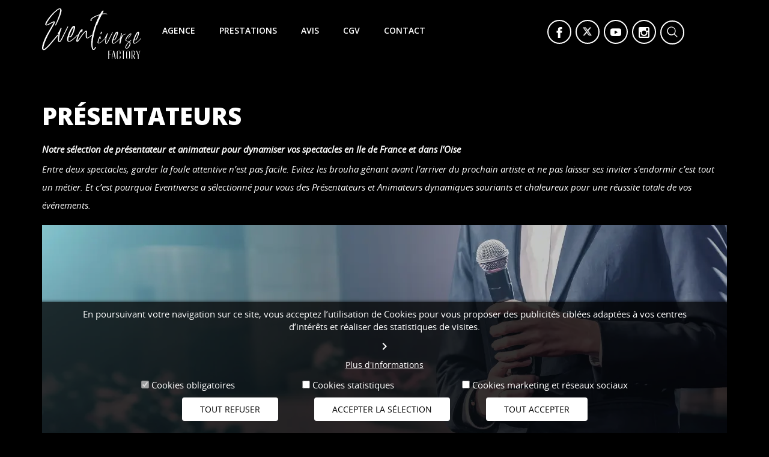

--- FILE ---
content_type: text/html; charset=utf-8
request_url: https://www.eventiverse.fr/artiste-et-locations/144-presentateurs
body_size: 18336
content:
<!doctype html>
<html lang="fr">

  <head>
    
      
  <meta charset="utf-8">


  <meta http-equiv="x-ua-compatible" content="ie=edge">



  <title>Présentateurs Animateurs Ile de France Oise - entreprise et commune</title>
  <meta name="description" content="Sublimer vos évènements avec la présence d&#039;un présentateur ou d&#039;un animateur.">
  <meta name="keywords" content="presentateur,animateur,présentateur,maitre de cérémonie,MC,monsieur loyal,spectacle ,animation micro,micro,speaker,gestion animation,forum,salon professionnel">
        <link rel="canonical" href="https://www.eventiverse.fr/artiste-et-locations/144-presentateurs">
    
        



  <meta name="viewport" content="width=device-width, initial-scale=1.0, maximum-scale=1.0, user-scalable=0">



<!--  <link rel="icon" type="image/vnd.microsoft.icon" href="https://www.eventiverse.fr/img/favicon.ico?1689548365">
  <link rel="shortcut icon" type="image/x-icon" href="https://www.eventiverse.fr/img/favicon.ico?1689548365">-->
     
<link rel="apple-touch-icon" sizes="180x180" href="https://www.eventiverse.fr/themes/extremestyle/assets/img/favicon/apple-touch-icon.webp">
<link rel="icon" type="image/png" sizes="32x32" href="https://www.eventiverse.fr/themes/extremestyle/assets/img/favicon/favicon-32x32.webp">
<link rel="icon" type="image/png" sizes="16x16" href="https://www.eventiverse.fr/themes/extremestyle/assets/img/favicon/favicon-16x16.webp">
<link rel="manifest" href="https://www.eventiverse.fr/themes/extremestyle/assets/img/favicon/site.webmanifest">
<link rel="mask-icon" href="https://www.eventiverse.fr/themes/extremestyle/assets/img/favicon/safari-pinned-tab.svg" color="#5bbad5">
<meta name="msapplication-TileColor" content="#da532c">
<meta name="theme-color" content="#ffffff">
     

<link rel="preconnect" href="https://player.vimeo.com">
<link rel="preconnect" href="https://i.vimeocdn.com">
<link rel="preconnect" href="https://f.vimeocdn.com">
<link rel="preconnect" href="https://fonts.googleapis.com">
<link rel="preconnect" href="https://fonts.gstatic.com" crossorigin>
<link href="https://fonts.googleapis.com/css2?family=Open+Sans:wght@400;600;700;800&display=swap" rel="stylesheet">


  



  

  		<link rel="stylesheet" href="https://www.eventiverse.fr/themes/extremestyle/assets/cache/theme-e8326c132.css" media="all">
	
	


<script type="text/javascript">
        var btGapTag = {"tagContent":{"tracking_type":{"label":"tracking_type","value":"view_item_list"},"contents":{"label":"contents","value":[{"item_id":"128","item_name":"Fran\u00e7ois Normag - Pr\u00e9sentateur ","currency":"EUR","item_category":"Pr\u00e9sentateurs","price":0,"item_brand":"No brand","id":"128","name":"Fran\u00e7ois Normag - Pr\u00e9sentateur","brand":"No brand","category":"Pr\u00e9sentateurs","list_name":"Pr\u00e9sentateurs"},{"item_id":"251","item_name":"Quentin Bruno - Pr\u00e9sentateur ","currency":"EUR","item_category":"Pr\u00e9sentateurs","price":0,"item_brand":"No brand","id":"251","name":"Quentin Bruno - Pr\u00e9sentateur","brand":"No brand","category":"Pr\u00e9sentateurs","list_name":"Pr\u00e9sentateurs"},{"item_id":"271","item_name":"Maxime Schneider - Pr\u00e9sentateur ","currency":"EUR","item_category":"Pr\u00e9sentateurs","price":0,"item_brand":"No brand","id":"271","name":"Maxime Schneider - Pr\u00e9sentateur","brand":"No brand","category":"Pr\u00e9sentateurs","list_name":"Pr\u00e9sentateurs"},{"item_id":"343","item_name":"Martial - Animateur ","currency":"EUR","item_category":"Pr\u00e9sentateurs","price":0,"item_brand":"No brand","id":"343","name":"Martial - Animateur","brand":"No brand","category":"Pr\u00e9sentateurs","list_name":"Pr\u00e9sentateurs"},{"item_id":"392","item_name":"La\u00ebtitia Malecki - Pr\u00e9sentatrice ","currency":"EUR","item_category":"Pr\u00e9sentateurs","price":0,"item_brand":"No brand","id":"392","name":"La\u00ebtitia Malecki - Pr\u00e9sentatrice","brand":"No brand","category":"Pr\u00e9sentateurs","list_name":"Pr\u00e9sentateurs"},{"item_id":"433","item_name":"\u00c9ric Mendes - Animateur Micro ","currency":"EUR","item_category":"Pr\u00e9sentateurs","price":0,"item_brand":"No brand","id":"433","name":"\u00c9ric Mendes - Animateur Micro","brand":"No brand","category":"Pr\u00e9sentateurs","list_name":"Pr\u00e9sentateurs"}]},"coupon_name":{"label":"coupon","value":"no_coupon"},"value":{"label":"value","value":null},"content_name":{"label":"content_name","value":"Pr\u00e9sentateurs"},"content_category":{"label":"content_category","value":"'Pr\u00e9sentateurs'"}},"elementCategoryProduct":"article.product-miniature","elementShipping":"input[type=radio]","elementPayment":".ps-shown-by-js","elementlogin":"button#submit-login","elementsignup":"div.no-account","elementWishCat":"button.wishlist-button-add","elementWishProd":"button.wishlist-button-add","gaId":"G-SMN3NSM201","gaEnable":"1","bEnableUa":"1","sUAcode":"UA-5941206-13","ajaxUrl":"https:\/\/www.eventiverse.fr\/module\/ganalyticspro\/ajax","token":"03e9bd960457a9125f43245e90e15eca","bRefund":false,"bPartialRefund":false,"bUseConsent":"1","bConsentHtmlElement":"","bConsentHtmlElementSecond":"","iConsentConsentLvl":0,"referer":null,"acbIsInstalled":true,"tagCurrency":"EUR"};
        var prestashop = {"cart":{"products":[],"totals":{"total":{"type":"total","label":"Total","amount":0,"value":"0,00\u00a0\u20ac"},"total_including_tax":{"type":"total","label":"Total TTC","amount":0,"value":"0,00\u00a0\u20ac"},"total_excluding_tax":{"type":"total","label":"Total HT :","amount":0,"value":"0,00\u00a0\u20ac"}},"subtotals":{"products":{"type":"products","label":"Sous-total","amount":0,"value":"0,00\u00a0\u20ac"},"discounts":null,"shipping":{"type":"shipping","label":"Livraison","amount":0,"value":""},"tax":null},"products_count":0,"summary_string":"0 articles","vouchers":{"allowed":0,"added":[]},"discounts":[],"minimalPurchase":0,"minimalPurchaseRequired":""},"currency":{"name":"Euro","iso_code":"EUR","iso_code_num":"978","sign":"\u20ac"},"customer":{"lastname":"","firstname":"","email":"","birthday":"0000-00-00","newsletter":"0","newsletter_date_add":"0000-00-00 00:00:00","optin":"0","website":null,"company":null,"siret":null,"ape":null,"is_logged":false,"gender":{"type":null,"name":null},"addresses":[]},"language":{"name":"Fran\u00e7ais (French)","iso_code":"fr","locale":"fr-FR","language_code":"fr","is_rtl":"0","date_format_lite":"d\/m\/Y","date_format_full":"d\/m\/Y H:i:s","id":1},"page":{"title":"","canonical":"https:\/\/www.eventiverse.fr\/artiste-et-locations\/144-presentateurs","meta":{"title":"Pr\u00e9sentateurs Animateurs Ile de France Oise - entreprise et commune","description":"Sublimer vos \u00e9v\u00e8nements avec la pr\u00e9sence d'un pr\u00e9sentateur ou d'un animateur.","keywords":"presentateur,animateur,pr\u00e9sentateur,maitre de c\u00e9r\u00e9monie,MC,monsieur loyal,spectacle ,animation micro,micro,speaker,gestion animation,forum,salon professionnel","robots":"index"},"page_name":"category","body_classes":{"lang-fr":true,"lang-rtl":false,"country-FR":true,"currency-EUR":true,"layout-full-width":true,"page-category":true,"tax-display-enabled":true,"category-id-144":true,"category-Pr\u00e9sentateurs":true,"category-id-parent-137":true,"category-depth-level-4":true},"admin_notifications":[]},"shop":{"name":"Eventiverse","logo":"https:\/\/www.eventiverse.fr\/img\/eventiverse-logo-1689547802.webp","stores_icon":"https:\/\/www.eventiverse.fr\/img\/logo_stores.webp","favicon":"https:\/\/www.eventiverse.fr\/img\/favicon.ico"},"urls":{"base_url":"https:\/\/www.eventiverse.fr\/","current_url":"https:\/\/www.eventiverse.fr\/artiste-et-locations\/144-presentateurs","shop_domain_url":"https:\/\/www.eventiverse.fr","img_ps_url":"https:\/\/www.eventiverse.fr\/img\/","img_cat_url":"https:\/\/www.eventiverse.fr\/img\/c\/","img_lang_url":"https:\/\/www.eventiverse.fr\/img\/l\/","img_prod_url":"https:\/\/www.eventiverse.fr\/img\/p\/","img_manu_url":"https:\/\/www.eventiverse.fr\/img\/m\/","img_sup_url":"https:\/\/www.eventiverse.fr\/img\/su\/","img_ship_url":"https:\/\/www.eventiverse.fr\/img\/s\/","img_store_url":"https:\/\/www.eventiverse.fr\/img\/st\/","img_col_url":"https:\/\/www.eventiverse.fr\/img\/co\/","img_url":"https:\/\/www.eventiverse.fr\/themes\/extremestyle\/assets\/img\/","css_url":"https:\/\/www.eventiverse.fr\/themes\/extremestyle\/assets\/css\/","js_url":"https:\/\/www.eventiverse.fr\/themes\/extremestyle\/assets\/js\/","pic_url":"https:\/\/www.eventiverse.fr\/upload\/","pages":{"address":"https:\/\/www.eventiverse.fr\/adresse","addresses":"https:\/\/www.eventiverse.fr\/adresses","authentication":"https:\/\/www.eventiverse.fr\/connexion","cart":"https:\/\/www.eventiverse.fr\/panier","category":"https:\/\/www.eventiverse.fr\/index.php?controller=category","cms":"https:\/\/www.eventiverse.fr\/index.php?controller=cms","contact":"https:\/\/www.eventiverse.fr\/nous-contacter","discount":"https:\/\/www.eventiverse.fr\/reduction","guest_tracking":"https:\/\/www.eventiverse.fr\/suivi-commande-invite","history":"https:\/\/www.eventiverse.fr\/historique-commandes","identity":"https:\/\/www.eventiverse.fr\/identite","index":"https:\/\/www.eventiverse.fr\/","my_account":"https:\/\/www.eventiverse.fr\/mon-compte","order_confirmation":"https:\/\/www.eventiverse.fr\/confirmation-commande","order_detail":"https:\/\/www.eventiverse.fr\/index.php?controller=order-detail","order_follow":"https:\/\/www.eventiverse.fr\/suivi-commande","order":"https:\/\/www.eventiverse.fr\/commande","order_return":"https:\/\/www.eventiverse.fr\/index.php?controller=order-return","order_slip":"https:\/\/www.eventiverse.fr\/avoirs","pagenotfound":"https:\/\/www.eventiverse.fr\/page-introuvable","password":"https:\/\/www.eventiverse.fr\/recuperation-mot-de-passe","pdf_invoice":"https:\/\/www.eventiverse.fr\/index.php?controller=pdf-invoice","pdf_order_return":"https:\/\/www.eventiverse.fr\/index.php?controller=pdf-order-return","pdf_order_slip":"https:\/\/www.eventiverse.fr\/index.php?controller=pdf-order-slip","prices_drop":"https:\/\/www.eventiverse.fr\/promotions","product":"https:\/\/www.eventiverse.fr\/index.php?controller=product","search":"https:\/\/www.eventiverse.fr\/recherche","sitemap":"https:\/\/www.eventiverse.fr\/plan-site","stores":"https:\/\/www.eventiverse.fr\/magasins","supplier":"https:\/\/www.eventiverse.fr\/fournisseur","register":"https:\/\/www.eventiverse.fr\/connexion?create_account=1","order_login":"https:\/\/www.eventiverse.fr\/commande?login=1"},"alternative_langs":[],"theme_assets":"\/themes\/extremestyle\/assets\/","actions":{"logout":"https:\/\/www.eventiverse.fr\/?mylogout="},"no_picture_image":{"bySize":{"cart_default":{"url":"https:\/\/www.eventiverse.fr\/img\/p\/fr-default-cart_default.webp","width":80,"height":80},"small_default":{"url":"https:\/\/www.eventiverse.fr\/img\/p\/fr-default-small_default.webp","width":98,"height":98},"medium_default":{"url":"https:\/\/www.eventiverse.fr\/img\/p\/fr-default-medium_default.webp","width":125,"height":125},"home_default":{"url":"https:\/\/www.eventiverse.fr\/img\/p\/fr-default-home_default.webp","width":250,"height":250},"large_default":{"url":"https:\/\/www.eventiverse.fr\/img\/p\/fr-default-large_default.webp","width":458,"height":458},"thickbox_default":{"url":"https:\/\/www.eventiverse.fr\/img\/p\/fr-default-thickbox_default.webp","width":800,"height":800}},"small":{"url":"https:\/\/www.eventiverse.fr\/img\/p\/fr-default-cart_default.webp","width":80,"height":80},"medium":{"url":"https:\/\/www.eventiverse.fr\/img\/p\/fr-default-home_default.webp","width":250,"height":250},"large":{"url":"https:\/\/www.eventiverse.fr\/img\/p\/fr-default-thickbox_default.webp","width":800,"height":800},"legend":""}},"configuration":{"display_taxes_label":true,"display_prices_tax_incl":true,"is_catalog":true,"show_prices":true,"opt_in":{"partner":false},"quantity_discount":{"type":"discount","label":"Remise sur prix unitaire"},"voucher_enabled":0,"return_enabled":0},"field_required":[],"breadcrumb":{"links":[{"title":"Accueil","url":"https:\/\/www.eventiverse.fr\/"},{"title":"Notre catalogue","url":"https:\/\/www.eventiverse.fr\/artiste-et-locations\/10-notre-catalogue"},{"title":"ATTRACTIONS SCENIQUES","url":"https:\/\/www.eventiverse.fr\/artiste-et-locations\/137-attractions-sceniques"},{"title":"Pr\u00e9sentateurs","url":"https:\/\/www.eventiverse.fr\/artiste-et-locations\/144-presentateurs"}],"count":4},"link":{"protocol_link":"https:\/\/","protocol_content":"https:\/\/"},"time":1769433463,"static_token":"03e9bd960457a9125f43245e90e15eca","token":"edd759522dcc3317654fc682e3666c35","debug":false};
        var psemailsubscription_subscription = "https:\/\/www.eventiverse.fr\/module\/ps_emailsubscription\/subscription";
        var psr_icon_color = "#F19D76";
        var slider_width = "500";
        var page_name = "category";
  </script>



  <script type="text/javascript">
pcRunDynamicModulesJs = function() {
// Autoconf - 2022-03-14T00:33:57+01:00
// productcomments
if ($.fn.rating) $('input.star').rating();
if ($.fn.rating) $('.auto-submit-star').rating();
if ($.fn.fancybox) $('.open-comment-form').fancybox({'hideOnContentClick': false});
// ps_shoppingcart
setTimeout("prestashop.emit('updateCart', {reason: {linkAction: 'refresh'}, resp: {}});", 10);
};</script><script type="text/javascript">
    pcStartsWith = function(str, search) {
        return typeof str === 'string' && str.substr(0, search.length) === search;
    };
    processDynamicModules = function(dyndatas) {
        for (var key in dyndatas) {
            if (key=='js') {
                // Keep spaces arround 'key', some Prestashop removes [key] otherwise (?!)
                $('body').append(dyndatas[ key ]);
            }
            else if (pcStartsWith(key, 'dyn')) {
                // Keep spaces arround 'key', some Prestashop removes [key] otherwise (?!)
                try {
                    $('#'+key).replaceWith(dyndatas[ key ]);
                }
                catch (error) {
                    console.error('A javasript error occured during the "eval" of the refreshed content ' + key + ': ' + error);
                }
            }
        }
        if (typeof pcRunDynamicModulesJs == 'function') {
            pcRunDynamicModulesJs();
        }
    };
</script>
<script type="text/javascript">
	var ets_ct7_recaptcha_enabled = 1;
		var ets_ct7_recaptcha_v3 = 0;
	var ets_ct7_recaptcha_key = "6LeRyGUUAAAAADcxDiBlNsFo88wJEJU7QvG53PXj";
	</script>
	<script src="https://www.google.com/recaptcha/api.js?hl=fr"></script>
<script type="text/javascript">

var url_basic_ets ='https://www.eventiverse.fr/';
var link_contact_ets ='https://www.eventiverse.fr/module/ets_contactform7/contact';

</script>	<script async src="https://www.googletagmanager.com/gtag/js?id=G-SMN3NSM201"></script>




    
  </head>

  <body id="category" class="lang-fr country-fr currency-eur layout-full-width page-category tax-display-enabled category-id-144 category-presentateurs category-id-parent-137 category-depth-level-4 elementor-page elementor-page-144040101 is-not-index catalog-mode-on">

    
      
    

    <main id="page" urls_pages_cart="https://www.eventiverse.fr/panier" static_token="03e9bd960457a9125f43245e90e15eca">
      
              
      <header id="header">
        
          
  <div class="header-banner">
    
  </div>



  <div class="header-top">
    <div class="container">
       <div class="row inner-wrapper">
          <div id="_desktop_logo" class="col-md-2 hidden-md-down">
              <a href="https://www.eventiverse.fr/">
                    <img class="logo img-responsive" src="https://www.eventiverse.fr/themes/extremestyle/assets/img/logo.svg" alt="Eventiverse" width="200px;">
                  </a>
                        </div>
               <div class="ets_mm_megamenu 
        layout_layout1 
         show_icon_in_mobile 
          
        transition_fade   
        transition_floating 
         
        sticky_disabled 
         
        ets-dir-ltr        hook-default        single_layout         disable_sticky_mobile         "
        data-bggray="bg_gray"
        >
        <div class="ets_mm_megamenu_content">
            <div class="container">
                <div class="ets_mm_megamenu_content_content">
                    <div class="ybc-menu-toggle ybc-menu-btn closed">
                        <span class="ybc-menu-button-toggle_icon">
                            <i class="icon-bar"></i>
                            <i class="icon-bar"></i>
                            <i class="icon-bar"></i>
                        </span>
                    </div>
                        <ul class="mm_menus_ul  ">
        <li class="close_menu">
            <div class="pull-left">
                <span class="mm_menus_back">
                    <i class="icon-bar"></i>
                    <i class="icon-bar"></i>
                    <i class="icon-bar"></i>
                </span>
                Menu
            </div>
            <div class="pull-right">
                <span class="mm_menus_back_icon"></span>
                Retour
            </div>
        </li>
                    <li class="mm_menus_li hoverblack agence mm_sub_align_full mm_has_sub"
                >
                <a                         href="https://www.eventiverse.fr/agence-de-spectacle/4-a-propos"
                        style="font-size:16px;">
                    <span class="mm_menu_content_title">
                                                Agence
                        <span class="mm_arrow"></span>                                            </span>
                </a>
                                                    <span class="arrow closed"></span>                                            <ul class="mm_columns_ul"
                            style=" width:100%; font-size:14px;">
                                                            <li class="mm_columns_li column_size_6  mm_has_sub">
                                                                            <ul class="mm_blocks_ul">
                                                                                            <li data-id-block="5" class="mm_blocks_li">
                                                        
    <div class="ets_mm_block mm_block_type_cms mm_hide_title">
        <span class="h4"  style="font-size:16px">L&#039;agence</span>
        <div class="ets_mm_block_content">        
                                                <ul>
                                                    <li><a href="https://www.eventiverse.fr/agence-de-spectacle/4-a-propos">A propos</a></li>
                                            </ul>
                                    </div>
    </div>
    <div class="clearfix"></div>

                                                </li>
                                                                                            <li data-id-block="6" class="mm_blocks_li">
                                                        
    <div class="ets_mm_block mm_block_type_cms mm_hide_title">
        <span class="h4"  style="font-size:16px">Communication</span>
        <div class="ets_mm_block_content">        
                                                <ul>
                                                    <li><a href="https://www.eventiverse.fr/agence-de-spectacle/6-communication">Communication</a></li>
                                            </ul>
                                    </div>
    </div>
    <div class="clearfix"></div>

                                                </li>
                                                                                            <li data-id-block="24" class="mm_blocks_li">
                                                        
    <div class="ets_mm_block mm_block_type_cms mm_hide_title">
        <span class="h4"  style="font-size:16px">CGV</span>
        <div class="ets_mm_block_content">        
                                                <ul>
                                                    <li><a href="https://www.eventiverse.fr/agence-de-spectacle/3-cgv">CGV</a></li>
                                            </ul>
                                    </div>
    </div>
    <div class="clearfix"></div>

                                                </li>
                                                                                    </ul>
                                                                    </li>
                                                            <li class="mm_columns_li column_size_6  mm_has_sub">
                                                                            <ul class="mm_blocks_ul">
                                                                                            <li data-id-block="4" class="mm_blocks_li">
                                                        
    <div class="ets_mm_block mm_block_type_image ">
        <span class="h4"  style="font-size:16px"><a href="https://www.eventiverse.fr/agence-de-spectacle/6-communication"  style="font-size:16px">téléchargez notre plaquette commerciale</a></span>
        <div class="ets_mm_block_content">        
                            <a href="https://www.eventiverse.fr/content/6-communication">                    <span class="mm_img_content">
                        <img src="/img/ets_megamenu/dl.webp" alt="téléchargez notre plaquette commerciale" />
                    </span>
                </a>                    </div>
    </div>
    <div class="clearfix"></div>

                                                </li>
                                                                                    </ul>
                                                                    </li>
                                                    </ul>
                                                </li>
                    <li class="mm_menus_li hoverblack presta mm_sub_align_full mm_has_sub"
                >
                <a                         href="#"
                        style="font-size:16px;">
                    <span class="mm_menu_content_title">
                                                Prestations
                        <span class="mm_arrow"></span>                                            </span>
                </a>
                                                    <span class="arrow closed"></span>                                            <ul class="mm_columns_ul"
                            style=" width:100%; font-size:14px;">
                                                            <li class="mm_columns_li column_size_6  mm_has_sub">
                                                                            <ul class="mm_blocks_ul">
                                                                                            <li data-id-block="19" class="mm_blocks_li">
                                                        
    <div class="ets_mm_block mm_block_type_category mm_hide_title">
        <span class="h4"  style="font-size:16px">Catégories</span>
        <div class="ets_mm_block_content">        
                                <ul class="ets_mm_categories">
                    <li class="has-sub">
                <a href="https://www.eventiverse.fr/artiste-et-locations/137-attractions-sceniques">ATTRACTIONS SCENIQUES</a>
                                    <span class="arrow closed"></span>
                        <ul class="ets_mm_categories">
                    <li >
                <a href="https://www.eventiverse.fr/artiste-et-locations/144-presentateurs">Présentateurs</a>
                            </li>
                    <li >
                <a href="https://www.eventiverse.fr/artiste-et-locations/145-equilibristes">Équilibristes</a>
                            </li>
                    <li >
                <a href="https://www.eventiverse.fr/artiste-et-locations/146-jongleurs">Jongleurs</a>
                            </li>
                    <li >
                <a href="https://www.eventiverse.fr/artiste-et-locations/57-magiciens-arbre-noel-ce-commune-paris-oise">Magiciens</a>
                            </li>
                    <li >
                <a href="https://www.eventiverse.fr/artiste-et-locations/147-sportifs">Sportifs</a>
                            </li>
                    <li >
                <a href="https://www.eventiverse.fr/artiste-et-locations/148-contorsionnistes">Contorsionnistes</a>
                            </li>
                    <li >
                <a href="https://www.eventiverse.fr/artiste-et-locations/149-ventriloques">Ventriloques</a>
                            </li>
                    <li >
                <a href="https://www.eventiverse.fr/artiste-et-locations/150-marionnettistes">Marionnettistes</a>
                            </li>
                    <li >
                <a href="https://www.eventiverse.fr/artiste-et-locations/151-peintres-performers-">Peintres performers</a>
                            </li>
                    <li >
                <a href="https://www.eventiverse.fr/artiste-et-locations/152-clowns-">Clowns</a>
                            </li>
                    <li >
                <a href="https://www.eventiverse.fr/artiste-et-locations/153-flair-bartender-ou-barmans-jongleurs">Flair bartender ou barmans jongleurs</a>
                            </li>
                    <li >
                <a href="https://www.eventiverse.fr/artiste-et-locations/154-animaliers-">Animaliers</a>
                            </li>
                    <li >
                <a href="https://www.eventiverse.fr/artiste-et-locations/155-originaux">Originaux</a>
                            </li>
                    <li >
                <a href="https://www.eventiverse.fr/artiste-et-locations/202-pickpockets">Pickpockets</a>
                            </li>
                    <li >
                <a href="https://www.eventiverse.fr/artiste-et-locations/203-balloons">Balloons</a>
                            </li>
            </ul>

                            </li>
                    <li >
                <a href="https://www.eventiverse.fr/artiste-et-locations/217-corporate">CORPORATE</a>
                            </li>
                    <li class="has-sub">
                <a href="https://www.eventiverse.fr/artiste-et-locations/138-animations-cocktails-repas">ANIMATIONS COCKTAILS &amp; REPAS</a>
                                    <span class="arrow closed"></span>
                        <ul class="ets_mm_categories">
                    <li >
                <a href="https://www.eventiverse.fr/artiste-et-locations/218-revue-cabaret">Revue cabaret</a>
                            </li>
                    <li >
                <a href="https://www.eventiverse.fr/artiste-et-locations/156-caricaturistes">Caricaturistes</a>
                            </li>
                    <li >
                <a href="https://www.eventiverse.fr/artiste-et-locations/157-silhouettistes">Silhouettistes</a>
                            </li>
                    <li >
                <a href="https://www.eventiverse.fr/artiste-et-locations/158-chanteurs">Chanteurs</a>
                            </li>
                    <li >
                <a href="https://www.eventiverse.fr/artiste-et-locations/159-dj-s">Dj&#039;s</a>
                            </li>
                    <li >
                <a href="https://www.eventiverse.fr/artiste-et-locations/160-gospels-">Gospels</a>
                            </li>
                    <li >
                <a href="https://www.eventiverse.fr/artiste-et-locations/161-musiciens-performers">Musiciens performers</a>
                            </li>
                    <li >
                <a href="https://www.eventiverse.fr/artiste-et-locations/162-orchestres-">Orchestres</a>
                            </li>
                    <li >
                <a href="https://www.eventiverse.fr/artiste-et-locations/163-magiciens-">Magiciens</a>
                            </li>
                    <li >
                <a href="https://www.eventiverse.fr/artiste-et-locations/165-flair-bartender-barmans-jongleurs-animation-coktail">Flair bartender / barmans jongleurs</a>
                            </li>
                    <li >
                <a href="https://www.eventiverse.fr/artiste-et-locations/166-borne-selfie-ou-photobooth">Borne selfie ou photobooth</a>
                            </li>
                    <li >
                <a href="https://www.eventiverse.fr/artiste-et-locations/198-jeux-videos-animation-coktail">Jeux vidéos</a>
                            </li>
                    <li >
                <a href="https://www.eventiverse.fr/artiste-et-locations/205-transformistes">Transformistes</a>
                            </li>
                    <li >
                <a href="https://www.eventiverse.fr/artiste-et-locations/206-sexy">Sexy</a>
                            </li>
                    <li >
                <a href="https://www.eventiverse.fr/artiste-et-locations/208-revue-bresil">Revue Brésil</a>
                            </li>
                    <li >
                <a href="https://www.eventiverse.fr/artiste-et-locations/209-les-originaux-">Les originaux</a>
                            </li>
                    <li >
                <a href="https://www.eventiverse.fr/artiste-et-locations/210-jeux-en-bois-">Jeux en bois</a>
                            </li>
            </ul>

                            </li>
                    <li class="has-sub">
                <a href="https://www.eventiverse.fr/artiste-et-locations/140-animations-enfants">ANIMATIONS ENFANTS</a>
                                    <span class="arrow closed"></span>
                        <ul class="ets_mm_categories">
                    <li >
                <a href="https://www.eventiverse.fr/artiste-et-locations/174-maquilleurs-pour-enfant">Maquilleurs</a>
                            </li>
                    <li >
                <a href="https://www.eventiverse.fr/artiste-et-locations/175-sculpteurs-sur-ballons">Sculpteurs sur ballons</a>
                            </li>
                    <li >
                <a href="https://www.eventiverse.fr/artiste-et-locations/176-ateliers-creatifs">Ateliers créatifs</a>
                            </li>
                    <li >
                <a href="https://www.eventiverse.fr/artiste-et-locations/177-mascottes-pour-enfants">Mascottes</a>
                            </li>
                    <li >
                <a href="https://www.eventiverse.fr/artiste-et-locations/199-jeux-videos-pour-enfant">Jeux vidéos</a>
                            </li>
            </ul>

                            </li>
                    <li class="has-sub">
                <a href="https://www.eventiverse.fr/artiste-et-locations/139-animations-musicales">ANIMATIONS MUSICALES</a>
                                    <span class="arrow closed"></span>
                        <ul class="ets_mm_categories">
                    <li >
                <a href="https://www.eventiverse.fr/artiste-et-locations/168-chanteurs">Chanteurs</a>
                            </li>
                    <li >
                <a href="https://www.eventiverse.fr/artiste-et-locations/169-dj-s">Dj&#039;s</a>
                            </li>
                    <li >
                <a href="https://www.eventiverse.fr/artiste-et-locations/170-gospels">Gospels</a>
                            </li>
                    <li >
                <a href="https://www.eventiverse.fr/artiste-et-locations/171-musiques-du-monde">Musiques du monde</a>
                            </li>
                    <li >
                <a href="https://www.eventiverse.fr/artiste-et-locations/172-musiciens-performers">Musiciens performers</a>
                            </li>
                    <li >
                <a href="https://www.eventiverse.fr/artiste-et-locations/173-orchestres">Orchestres</a>
                            </li>
            </ul>

                            </li>
                    <li class="has-sub">
                <a href="https://www.eventiverse.fr/artiste-et-locations/142-animations-a-themes">ANIMATIONS À THEMES</a>
                                    <span class="arrow closed"></span>
                        <ul class="ets_mm_categories">
                    <li >
                <a href="https://www.eventiverse.fr/artiste-et-locations/188-casino">Casino</a>
                            </li>
                    <li >
                <a href="https://www.eventiverse.fr/artiste-et-locations/189-fete-foraine-">Fête foraine</a>
                            </li>
                    <li >
                <a href="https://www.eventiverse.fr/artiste-et-locations/190-western">Western</a>
                            </li>
                    <li >
                <a href="https://www.eventiverse.fr/artiste-et-locations/191-prohibition-">Prohibition</a>
                            </li>
                    <li >
                <a href="https://www.eventiverse.fr/artiste-et-locations/192-back-to-the-future">Back to the future</a>
                            </li>
                    <li >
                <a href="https://www.eventiverse.fr/artiste-et-locations/193-quizz">Quizz</a>
                            </li>
                    <li >
                <a href="https://www.eventiverse.fr/artiste-et-locations/211-murder-party-jeux-enigme">Murder Party</a>
                            </li>
                    <li >
                <a href="https://www.eventiverse.fr/artiste-et-locations/212-karaoke">Karaoké</a>
                            </li>
            </ul>

                            </li>
                    <li class="has-sub">
                <a href="https://www.eventiverse.fr/artiste-et-locations/141-animations-de-plein-air">ANIMATIONS DE PLEIN-AIR</a>
                                    <span class="arrow closed"></span>
                        <ul class="ets_mm_categories">
                    <li >
                <a href="https://www.eventiverse.fr/artiste-et-locations/178-caleches-">Calèches</a>
                            </li>
                    <li >
                <a href="https://www.eventiverse.fr/artiste-et-locations/179-bulles-geantes-">Bulles géantes</a>
                            </li>
                    <li >
                <a href="https://www.eventiverse.fr/artiste-et-locations/180-cracheurs-de-feu">Cracheurs de feu</a>
                            </li>
                    <li >
                <a href="https://www.eventiverse.fr/artiste-et-locations/181-echassiers-">Echassiers</a>
                            </li>
                    <li >
                <a href="https://www.eventiverse.fr/artiste-et-locations/183-hommes-orchestres-">Hommes orchestres</a>
                            </li>
                    <li >
                <a href="https://www.eventiverse.fr/artiste-et-locations/184-lachers-de-ballons-">Lâchers de ballons</a>
                            </li>
                    <li >
                <a href="https://www.eventiverse.fr/artiste-et-locations/185-structures-gonflables-">Structures gonflables</a>
                            </li>
                    <li >
                <a href="https://www.eventiverse.fr/artiste-et-locations/186-mascottes-animation-plein-air">Mascottes</a>
                            </li>
                    <li >
                <a href="https://www.eventiverse.fr/artiste-et-locations/187-sculpteurs-sur-glace">Sculpteurs sur glace</a>
                            </li>
            </ul>

                            </li>
                    <li class="has-sub">
                <a href="https://www.eventiverse.fr/artiste-et-locations/143-animations-commerciales">ANIMATIONS COMMERCIALES</a>
                                    <span class="arrow closed"></span>
                        <ul class="ets_mm_categories">
                    <li >
                <a href="https://www.eventiverse.fr/artiste-et-locations/194-magiciens">Magiciens</a>
                            </li>
                    <li >
                <a href="https://www.eventiverse.fr/artiste-et-locations/195-maquilleurs">Maquilleurs</a>
                            </li>
                    <li >
                <a href="https://www.eventiverse.fr/artiste-et-locations/196-animateurs">Animateurs</a>
                            </li>
                    <li >
                <a href="https://www.eventiverse.fr/artiste-et-locations/197-borne-selfie-ou-photobooth">Borne selfie ou photobooth</a>
                            </li>
            </ul>

                            </li>
                    <li >
                <a href="https://www.eventiverse.fr/artiste-et-locations/215-la-selection-fetes-de-fin-d-annee">LA SÉLECTION &quot;FÊTES DE FIN D&#039;ANNÉE&quot;</a>
                            </li>
                    <li class="has-sub">
                <a href="https://www.eventiverse.fr/artiste-et-locations/207-locations">LOCATIONS</a>
                                    <span class="arrow closed"></span>
                        <ul class="ets_mm_categories">
                    <li >
                <a href="https://www.eventiverse.fr/artiste-et-locations/213-lieu-pour-des-evenements">Lieu pour des évènements</a>
                            </li>
                    <li >
                <a href="https://www.eventiverse.fr/artiste-et-locations/214-effets-speciaux">Effets spéciaux</a>
                            </li>
            </ul>

                            </li>
                    <li class="has-sub">
                <a href="https://www.eventiverse.fr/artiste-et-locations/216-solutions-pour-les-pros">SOLUTIONS POUR LES PROS</a>
                                    <span class="arrow closed"></span>
                        <ul class="ets_mm_categories">
                    <li >
                <a href="https://www.eventiverse.fr/artiste-et-locations/217-corporate">CORPORATE</a>
                            </li>
            </ul>

                            </li>
            </ul>
                    </div>
    </div>
    <div class="clearfix"></div>

                                                </li>
                                                                                    </ul>
                                                                    </li>
                                                            <li class="mm_columns_li column_size_6  mm_has_sub">
                                                                            <ul class="mm_blocks_ul">
                                                                                            <li data-id-block="8" class="mm_blocks_li">
                                                        
    <div class="ets_mm_block mm_block_type_image ">
        <span class="h4"  style="font-size:16px"><a href="https://www.eventiverse.fr/artiste-et-locations/215-la-selection-fetes-de-fin-d-annee"  style="font-size:16px">Une sélection d&#039;artistes pour vos fêtes de fin d&#039;année</a></span>
        <div class="ets_mm_block_content">        
                            <a href="#">                    <span class="mm_img_content">
                        <img src="/img/ets_megamenu/1140-santa-reading_copie.webp" alt="Une sélection d&#039;artistes pour vos fêtes de fin d&#039;année" />
                    </span>
                </a>                    </div>
    </div>
    <div class="clearfix"></div>

                                                </li>
                                                                                            <li data-id-block="22" class="mm_blocks_li">
                                                        
    <div class="ets_mm_block mm_block_type_image ">
        <span class="h4"  style="font-size:16px"><a href="https://www.eventiverse.fr/magiciens-/332-mr-marvelous-magicien-.html"  style="font-size:16px">Monsieur Marvelous magicien burlesque !</a></span>
        <div class="ets_mm_block_content">        
                            <a href="#">                    <span class="mm_img_content">
                        <img src="/img/ets_megamenu/monsieur_marvelous.webp" alt="Monsieur Marvelous magicien burlesque !" />
                    </span>
                </a>                    </div>
    </div>
    <div class="clearfix"></div>

                                                </li>
                                                                                            <li data-id-block="23" class="mm_blocks_li">
                                                        
    <div class="ets_mm_block mm_block_type_image ">
        <span class="h4"  style="font-size:16px"><a href="https://www.eventiverse.fr/dj-s/418-adrian-switch-dj-generaliste-.html"  style="font-size:16px">Dj Adrian pour vos évènements !</a></span>
        <div class="ets_mm_block_content">        
                            <a href="#">                    <span class="mm_img_content">
                        <img src="/img/ets_megamenu/dj_adrian.webp" alt="Dj Adrian pour vos évènements !" />
                    </span>
                </a>                    </div>
    </div>
    <div class="clearfix"></div>

                                                </li>
                                                                                    </ul>
                                                                    </li>
                                                    </ul>
                                                </li>
                    <li class="mm_menus_li mm_sub_align_full"
                >
                <a                         href="https://www.eventiverse.fr/agence-de-spectacle/7-l-avis-de-nos-clients"
                        style="font-size:16px;">
                    <span class="mm_menu_content_title">
                                                AVIS
                                                                    </span>
                </a>
                                                                                                    </li>
                    <li class="mm_menus_li mm_sub_align_full"
                >
                <a                         href="https://www.eventiverse.fr/agence-de-spectacle/3-cgv"
                        style="font-size:16px;">
                    <span class="mm_menu_content_title">
                                                CGV
                                                                    </span>
                </a>
                                                                                                    </li>
                    <li class="mm_menus_li mm_sub_align_full"
                >
                <a                         href="https://www.eventiverse.fr/nous-contacter"
                        style="font-size:16px;">
                    <span class="mm_menu_content_title">
                                                CONTACT
                                                                    </span>
                </a>
                                                                                                    </li>
            </ul>
    
<script type="text/javascript">
    var Days_text = 'Jour(s) ';
    var Hours_text = 'Heure(s)';
    var Mins_text = 'Minute(s)';
    var Sec_text = 'Seconde(s)';
</script>
                </div>
            </div>
        </div>
    </div>

            <style>
        .features-home {
    background-image: url(https://www.eventiverse.fr/modules/htmlbanners6/views/img/upload/sample-1.jpg);
    background-position: 50% 50%;
    background-repeat: no-repeat;
    -webkit-background-size: cover;
    background-size: cover;
}
            .video-promo__poster {
    background-image: url(https://www.eventiverse.fr/modules/htmlbanners6/views/img/upload/sample-2.jpg);
    background-position: 50% 50%;
    background-repeat: no-repeat;
    -webkit-background-size: cover;
    background-size: cover;
}
            .testimonials-wrapper {
    background-image: url(https://www.eventiverse.fr/modules/htmlbanners6/views/img/upload/sample-3.jpg);
    background-position: 50% 50%;
    background-repeat: no-repeat;
    -webkit-background-size: cover;
    background-size: cover;
}
            .promo-banner {
    background-image: url(https://www.eventiverse.fr/modules/htmlbanners6/views/img/upload/sample-4.jpg);
    background-position: 50% 50%;
    background-repeat: no-repeat;
    -webkit-background-size: cover;
    background-size: cover;
}
            .is-not-index #header {
    background-image: url(https://www.eventiverse.fr/modules/htmlbanners6/views/img/upload/sample-5.jpg);
    background-position: 50% 50%;
    background-repeat: no-repeat;
    -webkit-background-size: cover;
    background-size: cover;
}
          </style>



  <div class="block-social col-lg-3 wow slideInRight">
  	<h3 class="hidden-md-down">Restons connectés</h3>
    <ul>
              <li class="facebook"><a href="https://www.facebook.com/eventiverse" target="_blank"></a></li>
              <li class="twitter"><a href="https://twitter.com/Eventiverse" target="_blank"></a></li>
              <li class="youtube"><a href="https://www.youtube.com/@Eventiverse" target="_blank"></a></li>
              <li class="instagram"><a href="https://www.instagram.com/eventiverse_eventagency/" target="_blank"></a></li>
          </ul>


      
<!-- Fermeture de ce bloc dans module blockfacebook -->
<!-- Block search module TOP -->
<div id="_desktop_search_bar">
	<div id="search_widget" data-search-controller-url="//www.eventiverse.fr/recherche">
		<div class="search-bar hidden-lg-up">
			<form class="search-bar__wrap" method="get" action="//www.eventiverse.fr/recherche">
				<input type="hidden" name="controller" value="search">
				<input class="search-bar__text" type="text" name="s" value="" placeholder="Rechercher... " aria-label="Rechercher">
				<button class="search-bar__btn font-search" type="submit">
				</button>
			</form>
		</div>
		<div class="search-block hidden-md-down">
			<span class="js-search-btn-toggle search-btn-toggle font-search" title="Rechercher..."></span>
			<form class="search-form" method="get" action="//www.eventiverse.fr/recherche">
				<span class="search-close js-search-close"></span>
				<div class="search-field container -responsive">
					<input type="hidden" name="controller" value="search">
					<input class="input-text" type="text" name="s" value="" placeholder="Rechercher..." aria-label="Rechercher">
					<button class="search-btn font-search" type="submit">
					</button>
				</div>
			</form>
		</div>
	</div>
</div>
<!-- /Block search module TOP -->

      </div>
      <div id="mobile_top_menu_wrapper" class="row hidden-lg-up">
        <div class="wrapper-nav">
                                    <div id="_mobile_language_selector"></div>
                        <div id="_mobile_link_block"></div>
        </div>
                <div class="wrapper-modules">
                              <div id="_mobile_search_bar"></div>
                  </div>
                <div class="js-top-menu mobile" id="_mobile_top_menu"></div>
      </div>
    </div>
  </div>
  
        
      </header>


      <section id="wrapper">
          
          
              <nav data-depth="4" class="breadcrumb">
  <ol class="container -responsive" itemscope itemtype="http://schema.org/BreadcrumbList">
    
              
                    <li itemprop="itemListElement" itemscope itemtype="http://schema.org/ListItem">
            <a itemprop="item" href="https://www.eventiverse.fr/">
              <span itemprop="name">Accueil</span>
            </a>
            <meta itemprop="position" content="1">
          </li>
                  
              
                    <li itemprop="itemListElement" itemscope itemtype="http://schema.org/ListItem">
            <a itemprop="item" href="https://www.eventiverse.fr/artiste-et-locations/10-notre-catalogue">
              <span itemprop="name">Notre catalogue</span>
            </a>
            <meta itemprop="position" content="2">
          </li>
                  
              
                    <li itemprop="itemListElement" itemscope itemtype="http://schema.org/ListItem">
            <a itemprop="item" href="https://www.eventiverse.fr/artiste-et-locations/137-attractions-sceniques">
              <span itemprop="name">ATTRACTIONS SCENIQUES</span>
            </a>
            <meta itemprop="position" content="3">
          </li>
                  
              
                      <li>
              <span>Présentateurs</span>
            </li>
                  
          
  </ol>
</nav>
          
                       <div class="container">
            
    <div class="block-category">
      <h1 class="h1">Présentateurs</h1>
              <div id="category-description" class="rte text-muted"><h1>Notre sélection de présentateur et animateur pour dynamiser vos spectacles en Ile de France et dans l’Oise</h1>
<p>Entre deux spectacles, garder la foule attentive n’est pas facile. Evitez les brouha gênant avant l’arriver du prochain artiste et ne pas laisser ses inviter s’endormir c’est tout un métier. Et c’est pourquoi Eventiverse a sélectionné pour vous des Présentateurs et Animateurs dynamiques souriants et chaleureux pour une réussite totale de vos événements.</p></div>
                    <div class="category-cover">
          <img src="https://www.eventiverse.fr/c/144-category_default/presentateurs.webp" alt="Présentateurs Animateurs Ile de France Oise - entreprise et commune">
        </div>
           </div>

            </div>
                          <div class="container clearfix">
            <div class="wrapper-columns row">
            
            
<aside id="notifications">
  <div class="container">
    
    
    
      </div>
</aside>
            
            

            
  <div id="content-wrapper" class="col-12">
  	
    
  <section id="main">

         <h2 class="page-heading4w product-listing catalog-title">
              <span>Présentateurs</span>
                </h2>
      
            
           
        <aside class="clearfix">
                  </aside>
      
          <section id="products" class="grid ">
              
        
          <div id="" class="hidden-sm-down">
            
          </div>
        

        <div>
          
            <div id="js-product-list">
  <div class="products catalog-products row">
          
        
  <article class="product-miniature js-product-miniature" data-id-product="128" data-id-product-attribute="0" itemscope itemtype="http://schema.org/Product">
    <div class="thumbnail-container">
      <div class="thumbnail-wrapper">
      
        <a href="https://www.eventiverse.fr/presentateurs/128-francois-normag.html" class="thumbnail product-thumbnail">
                                                          <img
                class="thumbnail-alternate"
                src="https://www.eventiverse.fr/968-home_default/francois-normag.webp"
                alt=""
              >
                                          <img
            class="thumbnail-img"
            src="https://www.eventiverse.fr/236-home_default/francois-normag.webp"
            alt=""
            data-full-size-image-url = "https://www.eventiverse.fr/236-thickbox_default/francois-normag.webp"
            itemprop="image"
          >
                  </a>
      
        
        <ul class="product-flags">
                            </ul>
        
      </div>
        
                
        <div class="right-block">
            <div class="product-desc">
                            
                <h3 class="h3 product-title" itemprop="name"><a href="https://www.eventiverse.fr/presentateurs/128-francois-normag.html">François Normag - Présentateur</a></h3>
              
              
                <p class="product_desc" itemprop="description">En établissant un lien chaleureux avec son public, François NORMAG déroule le tapis rouge aux artistes, avec dynamisme et brio ! Ses présentations sont enrichies de plusieurs sketchs originaux...</p>
              
                                                <meta itemprop="sku" content="present01" />
                                              
                              
          </div>
                  </div>
      </div>
  </article>

      
          
        
  <article class="product-miniature js-product-miniature" data-id-product="251" data-id-product-attribute="0" itemscope itemtype="http://schema.org/Product">
    <div class="thumbnail-container">
      <div class="thumbnail-wrapper">
      
        <a href="https://www.eventiverse.fr/presentateurs/251-quentin-presentateur.html" class="thumbnail product-thumbnail">
                                                          <img
                class="thumbnail-alternate"
                src="https://www.eventiverse.fr/969-home_default/quentin-presentateur.webp"
                alt=""
              >
                                          <img
            class="thumbnail-img"
            src="https://www.eventiverse.fr/416-home_default/quentin-presentateur.webp"
            alt=""
            data-full-size-image-url = "https://www.eventiverse.fr/416-thickbox_default/quentin-presentateur.webp"
            itemprop="image"
          >
                  </a>
      
        
        <ul class="product-flags">
                            </ul>
        
      </div>
        
                
        <div class="right-block">
            <div class="product-desc">
                            
                <h3 class="h3 product-title" itemprop="name"><a href="https://www.eventiverse.fr/presentateurs/251-quentin-presentateur.html">Quentin Bruno - Présentateur</a></h3>
              
              
                <p class="product_desc" itemprop="description">Jeune présentateur mais à la fois très talentueux, Quentin saura appporter une touche de classe, de jeunesse et surtout de dynamisme à tous vos évènements.
De nombreux professionnels lui ont fait...</p>
              
                                                <meta itemprop="sku" content="present02" />
                                              
                              
          </div>
                  </div>
      </div>
  </article>

      
          
        
  <article class="product-miniature js-product-miniature" data-id-product="271" data-id-product-attribute="0" itemscope itemtype="http://schema.org/Product">
    <div class="thumbnail-container">
      <div class="thumbnail-wrapper">
      
        <a href="https://www.eventiverse.fr/presentateurs/271-maxime-schneider.html" class="thumbnail product-thumbnail">
                                                          <img
                class="thumbnail-alternate"
                src="https://www.eventiverse.fr/966-home_default/maxime-schneider.webp"
                alt=""
              >
                                                                                      <img
            class="thumbnail-img"
            src="https://www.eventiverse.fr/965-home_default/maxime-schneider.webp"
            alt=""
            data-full-size-image-url = "https://www.eventiverse.fr/965-thickbox_default/maxime-schneider.webp"
            itemprop="image"
          >
                  </a>
      
        
        <ul class="product-flags">
                            </ul>
        
      </div>
        
                
        <div class="right-block">
            <div class="product-desc">
                            
                <h3 class="h3 product-title" itemprop="name"><a href="https://www.eventiverse.fr/presentateurs/271-maxime-schneider.html">Maxime Schneider - Présentateur</a></h3>
              
              
                <p class="product_desc" itemprop="description">Depuis 5 ans, Maxime Schneider est président et présentateur des élections qualificatives Miss Picardie pour Miss France sur TF1, accompagné de Rachel Legrain-Trapani, Miss France 2007, son amie...</p>
              
                                                <meta itemprop="sku" content="present03" />
                                              
                              
          </div>
                  </div>
      </div>
  </article>

      
          
        
  <article class="product-miniature js-product-miniature" data-id-product="343" data-id-product-attribute="0" itemscope itemtype="http://schema.org/Product">
    <div class="thumbnail-container">
      <div class="thumbnail-wrapper">
      
        <a href="https://www.eventiverse.fr/presentateurs/343-martial-animateur.html" class="thumbnail product-thumbnail">
                                                          <img
                class="thumbnail-alternate"
                src="https://www.eventiverse.fr/649-home_default/martial-animateur.webp"
                alt=""
              >
                                                                <img
            class="thumbnail-img"
            src="https://www.eventiverse.fr/648-home_default/martial-animateur.webp"
            alt=""
            data-full-size-image-url = "https://www.eventiverse.fr/648-thickbox_default/martial-animateur.webp"
            itemprop="image"
          >
                  </a>
      
        
        <ul class="product-flags">
                            </ul>
        
      </div>
        
                
        <div class="right-block">
            <div class="product-desc">
                            
                <h3 class="h3 product-title" itemprop="name"><a href="https://www.eventiverse.fr/presentateurs/343-martial-animateur.html">Martial - Animateur</a></h3>
              
              
                <p class="product_desc" itemprop="description">En 2015, il participe à l’émission phare « Nouvelle Star » diffusée sur D8 où il ira jusqu’en demi-finale et fera une tournée de 50 dates à guichets fermés !
À l’aise dans tout ce qu’il...</p>
              
                                                <meta itemprop="sku" content="Martial01" />
                                              
                              
          </div>
                  </div>
      </div>
  </article>

      
          
        
  <article class="product-miniature js-product-miniature" data-id-product="392" data-id-product-attribute="0" itemscope itemtype="http://schema.org/Product">
    <div class="thumbnail-container">
      <div class="thumbnail-wrapper">
      
        <a href="https://www.eventiverse.fr/presentateurs/392-laetitia-malecki-presentatrice.html" class="thumbnail product-thumbnail">
                                                          <img
                class="thumbnail-alternate"
                src="https://www.eventiverse.fr/839-home_default/laetitia-malecki-presentatrice.webp"
                alt=""
              >
                                                                                      <img
            class="thumbnail-img"
            src="https://www.eventiverse.fr/838-home_default/laetitia-malecki-presentatrice.webp"
            alt=""
            data-full-size-image-url = "https://www.eventiverse.fr/838-thickbox_default/laetitia-malecki-presentatrice.webp"
            itemprop="image"
          >
                  </a>
      
        
        <ul class="product-flags">
                            </ul>
        
      </div>
        
                
        <div class="right-block">
            <div class="product-desc">
                            
                <h3 class="h3 product-title" itemprop="name"><a href="https://www.eventiverse.fr/presentateurs/392-laetitia-malecki-presentatrice.html">Laëtitia Malecki - Présentatrice</a></h3>
              
              
                <p class="product_desc" itemprop="description">Présentatrice énergique, interactive.
Bonne humeur garantie.
Energie, paillette, interactivité et Voix.
 
Différentes tenues de scène.</p>
              
                                                <meta itemprop="sku" content="present04" />
                                              
                              
          </div>
                  </div>
      </div>
  </article>

      
          
        
  <article class="product-miniature js-product-miniature" data-id-product="433" data-id-product-attribute="0" itemscope itemtype="http://schema.org/Product">
    <div class="thumbnail-container">
      <div class="thumbnail-wrapper">
      
        <a href="https://www.eventiverse.fr/presentateurs/433-eric-mendes-animateur-micro.html" class="thumbnail product-thumbnail">
                                                          <img
                class="thumbnail-alternate"
                src="https://www.eventiverse.fr/1030-home_default/eric-mendes-animateur-micro.webp"
                alt=""
              >
                                          <img
            class="thumbnail-img"
            src="https://www.eventiverse.fr/1029-home_default/eric-mendes-animateur-micro.webp"
            alt=""
            data-full-size-image-url = "https://www.eventiverse.fr/1029-thickbox_default/eric-mendes-animateur-micro.webp"
            itemprop="image"
          >
                  </a>
      
        
        <ul class="product-flags">
                            </ul>
        
      </div>
        
                
        <div class="right-block">
            <div class="product-desc">
                            
                <h3 class="h3 product-title" itemprop="name"><a href="https://www.eventiverse.fr/presentateurs/433-eric-mendes-animateur-micro.html">Éric Mendes - Animateur Micro</a></h3>
              
              
                <p class="product_desc" itemprop="description">Expérience Professionnelle : Avec une carrière impressionnante, Eric Mendes a laissé sa marque sur une multitude de plateformes télévisuelles de premier plan.</p>
              
                                                <meta itemprop="sku" content="Ericmendes" />
                                              
                              
          </div>
                  </div>
      </div>
  </article>

      
      </div>

  
  </div>
          
        </div>
       					<div class="description2">
			          <h2>Des transitions réussies pour vos spectacles</h2>
<p>Nos animateurs ont de <strong>l’humour a revendre et ça se voit</strong> ! Après chaque spectacle, ils sortent de l’ombre pour mettre vos convives en joie, avec des scketchs ou des blagues bien choisies le temps que le prochain artiste se prépare. Vous voulez un présentateur dynamique ? Faite le choix de Quentin, classe et élégance, cet <strong>animateur prisé de Disney</strong> est également ambassadeur des Etats unis a Paris, c’est pour dire le niveau ! Il sait parler au public et le public le sent. Il introduira avec brio le prochain artiste, lui déroulant un <em>véritable tapis rouge oratoire</em> !</p>
<h2>Une selection de Presentateurs de spectacle mais pas que</h2>
<p>Pour la réalisation de vos<strong> évènements sur Paris ou dans l’Oise</strong>, Eventiverse met a votre disposition des présentateur dynamique, mais également une large gamme de spectacle et de <a title="Faire des économies avec la location de notre matériel évenementiel" href="https://www.eventiverse.fr/artiste-et-locations/11-nos-locations-materiel-audiovisuel-forain">matériel de location événementiel</a>. La solution Eventiverse c’est l’organisation d’un spectacle tout en un au meilleur prix avec des <em>artistes uniques</em> dénichés par Incroyable talent, le plus Grand cabaret du monde, The Voice … Laissez-vous guider sur notre site</p>  
		  </div>
		            </section>
      </section>

    
  </div>


            
            </div>
        </div>
        
      </section>

      <footer id="footer">
        
            
      
  
<div class="footer-container">
    <div class="footer-one">
      <div class="container">
        <div class="row">
          
              <div id="htmlbanners10" class="features-home">
    <div class="container">
        <div data-wow-offset="50" class="wow fadeInUp htmlbanners10-inner js-htmlbanners10-carousel view-grid row" >
                      <div class="col-12">
              <div class="feature-item-inner">
                                <div class="banner-link">
                                                                          <div class="banner-description">
                          <h3 class="headline-section">NOS POINTS FORTS</h3>
                      </div>
                                                      </div>
                                </div>
            </div>
                      <div class="feature-item col-sm-4">
              <div class="feature-item-inner">
                                <div class="banner-link">
                                                                          <div class="banner-description">
                          <p class="wrap-icon"><img src="https://www.eventiverse.fr/themes/extremestyle/assets/img/icons/service_client.svg" alt="" width="65" /></p>
<div class="description">
<p class="title-one">Service client</p>
<p>Notre team de professionnels du spectacle et de l’évènementiel sera à votre écoute vous répondra sous 24/48h à vos demandes et vous guidera dans l’organisation de votre évènement</p>
</div>
                      </div>
                                                      </div>
                                </div>
            </div>
                      <div class="feature-item col-sm-4">
              <div class="feature-item-inner">
                                <div class="banner-link">
                                                                          <div class="banner-description">
                          <p class="wrap-icon"><img src="https://www.eventiverse.fr/themes/extremestyle/assets/img/icons/prestations.svg" alt="" width="65" /></p>
<div class="description">
<p class="title-one">Nos prestations</p>
<p>Professionnel ou particulier ? Vous organisiez un évènement au sein de votre entreprise ou une fête familiale ? Nous vous proposons une sélection rigoureuse d’artistes, d’animations et de matériel évènementiel pour répondre à vos attentes.</p>
</div>
                      </div>
                                                      </div>
                                </div>
            </div>
                      <div class="feature-item col-sm-4">
              <div class="feature-item-inner">
                                <div class="banner-link">
                                                                          <div class="banner-description">
                          <p class="wrap-icon"><img src="https://www.eventiverse.fr/themes/extremestyle/assets/img/icons/engagements.svg" alt="" width="65" /></p>
<div class="description">
<p class="title-one">Notre engagement</p>
<p>Eventiverse est membre du Syndicat National des Entreprises du Spectacle (SNES), le but de cette adhésion est de vous offrir toutes nos connaissances en matière de sécurité, réglementations, RH artistes pour ainsi, vous garantir la sérénité et la réussite de vos évènements.</p>
</div>
                      </div>
                                                      </div>
                                </div>
            </div>
                  </div>
    </div>
  </div>
              <div class="bloctextehp container">
        <h1>Agence de spectacle Eventiverse</h1>
<h2>Agence de spectacle et d'événementiel</h2>
<div class="rte">
<p>Vous souhaitez faire une animation pour votre mariage ou un anniversaire, organiser un enterrement de vie de garçon (de jeune fille) ou bien besoin d'organiser un arbre de noël pour le comité d'entreprise de votre société, malheureusement, pris par le temps, ou par manque d'idées et de connaissances, vous ne savez pas trop comment l'organiser.<br />Faîtes appel à notre équipe de spécialistes du spectacle et de l’événementiel, qui saura vous guider dans votre organisation.<br />Votre fête sera réussie et vous pourrez consacrer tout votre temps à vos invités.<br /><strong>De la location de matériel et de mobilier de soirée jusqu'à l'animation ou même le traiteur, Eventiverse  vous apportera des réponses efficaces pour une soirée réussie</strong>.<br /><br /></p>
</div>
      </div>
    </div>
</div>
</div>
<div class="instagrambloc">
<p class="titreinsta">INSTAGRAM</p>
	<section class="col-xs-12" id="csinstagramfeed">
		<ul id="bxslider-instagram4w" class="clearfix">
					<li class="picture item">
                    <a href="https://www.instagram.com/p/DS8O-A1DuWy/" title="✨🎉 Bonne &amp; Heureuse Année 2026 🎉✨

Toute la Team Eventiverse vous souhaite une année créative, ambitieuse et mémorable ✨

Merci à nos clients, partenaires, artistes et équipes pour votre confiance et votre énergie 🙏

🚀 En 2026, on continue de créer des expériences qui marquent et des événements qui font la différence.

Prêts à écrire la suite ensemble ?

— Team Eventiverse

#Eventiverse #BonneAnnée2026 #HappyNewYear2026 #AgenceÉvénementielle #Événementiel #ExpérienceClient #EventDesign #LiveExperience #TeamEventiverse" target="_blank" rel="nofollow"><img width="500" height="500" src="https://www.eventiverse.fr/img/tmp/e8776b7df1849f06350c69e676ec83c3_crop_500_500.webp" alt="✨🎉 Bonne &amp; Heureuse Année 2026 🎉✨

Toute la Team Eventiverse vous souhaite une année créative, ambitieuse et mémorable ✨

Merci à nos clients, partenaires, artistes et équipes pour votre confiance et votre énergie 🙏

🚀 En 2026, on continue de créer des expériences qui marquent et des événements qui font la différence.

Prêts à écrire la suite ensemble ?

— Team Eventiverse

#Eventiverse #BonneAnnée2026 #HappyNewYear2026 #AgenceÉvénementielle #Événementiel #ExpérienceClient #EventDesign #LiveExperience #TeamEventiverse" class="img-responsive" /></a>
			</li>
					<li class="picture item">
                    <a href="https://www.instagram.com/p/DS4bOiSDif1/" title="✨ Avis 5⭐️ – Noël 2025 ✨

Une prestation d’exception pour les festivités de Noël de LVMH 🎄
Exigence, élégance et sens du détail étaient au rendez-vous.

👉 Découvrez le commentaire du client ✨

#Avis5Etoiles #Noël2025 #LVMH #Événementiel #Prestige #Excellence #FêtesDeFinDAnnée #AnimationNoël #ClientSatisfait" target="_blank" rel="nofollow"><img width="500" height="500" src="https://www.eventiverse.fr/img/tmp/6fb2efae8602434c2c0702cf53dee422_crop_500_500.webp" alt="✨ Avis 5⭐️ – Noël 2025 ✨

Une prestation d’exception pour les festivités de Noël de LVMH 🎄
Exigence, élégance et sens du détail étaient au rendez-vous.

👉 Découvrez le commentaire du client ✨

#Avis5Etoiles #Noël2025 #LVMH #Événementiel #Prestige #Excellence #FêtesDeFinDAnnée #AnimationNoël #ClientSatisfait" class="img-responsive" /></a>
			</li>
					<li class="picture item">
                    <a href="https://www.instagram.com/p/DSnC2n4DEi0/" title="💥❤ WAOUH. QUEL MOIS. QUELLE AVENTURE. ❤💥

Demain, nous refermons le rideau sur un mois de décembre entièrement dédié aux événements de Noël, totalement fou et intensément magique ✨

Aujourd’hui, on avait surtout envie de dire un immense, gigantesque et sincère MERCI 🙏

❤ Merci à nos clients, pour votre confiance, votre fidélité et vos sourires, année après année
🎭 Merci à nos artistes, pour les étoiles dans les yeux des petits… et des grands
🎧💡 Merci à nos équipes techniques, véritables héros de l’ombre, qui font vibrer, briller et résonner chacun de nos événements

Sans vous tous, Eventiverse ne serait qu’une idée.
Avec vous, c’est une aventure humaine, festive et passionnée ❤

🎄 Nous vous souhaitons à toutes et à tous de magnifiques fêtes de Noël, remplies de rires, d’amour et de moments précieux

🎉 On se retrouve très vite pour continuer à faire vivre la magie

🚀 Et toujours avec la même énergie, la même passion et l’envie de créer des souvenirs inoubliables

Du fond du cœur : MERCI ❤✨

Nicolas T. - CEO Eventiverse

#Eventiverse #AgenceÉvénementielle #EventLife #EventPro #EventFrance #ChristmasEvents #Noël2025 #MomentsMagiques #ÉvénementielFrance
#Evenementiel #LiveEvent #EventIndustry #CreativeEvents #ExperienceLive #EventInspiration" target="_blank" rel="nofollow"><img width="500" height="500" src="https://www.eventiverse.fr/img/tmp/560c3c487ae2a70871748d2b58a1faff_crop_500_500.webp" alt="💥❤ WAOUH. QUEL MOIS. QUELLE AVENTURE. ❤💥

Demain, nous refermons le rideau sur un mois de décembre entièrement dédié aux événements de Noël, totalement fou et intensément magique ✨

Aujourd’hui, on avait surtout envie de dire un immense, gigantesque et sincère MERCI 🙏

❤ Merci à nos clients, pour votre confiance, votre fidélité et vos sourires, année après année
🎭 Merci à nos artistes, pour les étoiles dans les yeux des petits… et des grands
🎧💡 Merci à nos équipes techniques, véritables héros de l’ombre, qui font vibrer, briller et résonner chacun de nos événements

Sans vous tous, Eventiverse ne serait qu’une idée.
Avec vous, c’est une aventure humaine, festive et passionnée ❤

🎄 Nous vous souhaitons à toutes et à tous de magnifiques fêtes de Noël, remplies de rires, d’amour et de moments précieux

🎉 On se retrouve très vite pour continuer à faire vivre la magie

🚀 Et toujours avec la même énergie, la même passion et l’envie de créer des souvenirs inoubliables

Du fond du cœur : MERCI ❤✨

Nicolas T. - CEO Eventiverse

#Eventiverse #AgenceÉvénementielle #EventLife #EventPro #EventFrance #ChristmasEvents #Noël2025 #MomentsMagiques #ÉvénementielFrance
#Evenementiel #LiveEvent #EventIndustry #CreativeEvents #ExperienceLive #EventInspiration" class="img-responsive" /></a>
			</li>
					<li class="picture item">
                    <a href="https://www.instagram.com/p/DQWZt70Dk8h/" title="🖌 L’artiste du jour chez Eventiverse : SORAYA — Caricaturiste 

Nous avons le plaisir de mettre en lumière Soraya, une artiste au talent reconnu pour ses caricatures élégantes et expressives, réalisées en direct lors d’événements professionnels et privés.

Discrète, rapide et précise, elle offre à chaque invité une expérience personnalisée et un souvenir unique à emporter. Cette animation séduit par son authenticité et sa capacité à créer un lien humain fort au cœur de chaque événement.

👉 Un atout idéal pour vos soirées d’entreprise, cocktails, inaugurations, salons professionnels ou mariages haut de gamme.

Visitez notre site web : www.eventiverse.fr 

#Caricaturiste #Soraya #ArtisteProfessionnelle #AnimationÉvénementielle #Eventiverse #CaricatureLive #SoiréeEntreprise #ÉvénementCorporate #Inauguration #SalonProfessionnel #AnimationPremium #EventInspiration #EventPlanner #TeamEventiverse #EvenementielFrance #ArtisteEnDirect #AnimationDeQualité #Entertainment #LiveArt #CorporateEvent #EventPro #InstaEvent #ExpérienceInvités" target="_blank" rel="nofollow"><img width="500" height="500" src="https://www.eventiverse.fr/img/tmp/f07e78480f8fa2a24337ba615351fa7e_crop_500_500.webp" alt="🖌 L’artiste du jour chez Eventiverse : SORAYA — Caricaturiste 

Nous avons le plaisir de mettre en lumière Soraya, une artiste au talent reconnu pour ses caricatures élégantes et expressives, réalisées en direct lors d’événements professionnels et privés.

Discrète, rapide et précise, elle offre à chaque invité une expérience personnalisée et un souvenir unique à emporter. Cette animation séduit par son authenticité et sa capacité à créer un lien humain fort au cœur de chaque événement.

👉 Un atout idéal pour vos soirées d’entreprise, cocktails, inaugurations, salons professionnels ou mariages haut de gamme.

Visitez notre site web : www.eventiverse.fr 

#Caricaturiste #Soraya #ArtisteProfessionnelle #AnimationÉvénementielle #Eventiverse #CaricatureLive #SoiréeEntreprise #ÉvénementCorporate #Inauguration #SalonProfessionnel #AnimationPremium #EventInspiration #EventPlanner #TeamEventiverse #EvenementielFrance #ArtisteEnDirect #AnimationDeQualité #Entertainment #LiveArt #CorporateEvent #EventPro #InstaEvent #ExpérienceInvités" class="img-responsive" /></a>
			</li>
					<li class="picture item">
                    <a href="https://www.instagram.com/p/DQTqEBBDg1X/" title="🕸 Quand la nuit tombe… la Team Eventiverse disparaît 👀✨

Ce 29 octobre, à la tombée de la nuit, les portes de nos bureaux se refermeront mystérieusement… pour ne se rouvrir qu’au lever du soleil le 03 novembre 🌅

Les sorciers, vampires, citrouilles et autres esprits de la fête prendront le relais 🧙‍♀️🦇🎃

📩 Pas de panique, nos messages ne se sont pas volatilisés : on vous répondra dès notre retour… si les esprits nous laissent sortir 😈

En attendant… joyeux Halloween à tous ! 🧡🖤

Visitez notre site web : www.eventiverse.fr 

#Halloween #Halloween2025 #TeamEventiverse #Eventiverse #SpookySeason #TrickOrTreat #Citrouille #Sorcières #SoiréeHalloween #Fête #HalloweenParty #Evenementiel #EventPlanner #HauntedVibes #MagicTime #SpookyVibes #FêteMagique #EventLife #GhostMode #CitrouilleTime #Boo 👻✨" target="_blank" rel="nofollow"><img width="500" height="500" src="https://www.eventiverse.fr/img/tmp/624dba0fdbb11123bc0c28db656c5cc4_crop_500_500.webp" alt="🕸 Quand la nuit tombe… la Team Eventiverse disparaît 👀✨

Ce 29 octobre, à la tombée de la nuit, les portes de nos bureaux se refermeront mystérieusement… pour ne se rouvrir qu’au lever du soleil le 03 novembre 🌅

Les sorciers, vampires, citrouilles et autres esprits de la fête prendront le relais 🧙‍♀️🦇🎃

📩 Pas de panique, nos messages ne se sont pas volatilisés : on vous répondra dès notre retour… si les esprits nous laissent sortir 😈

En attendant… joyeux Halloween à tous ! 🧡🖤

Visitez notre site web : www.eventiverse.fr 

#Halloween #Halloween2025 #TeamEventiverse #Eventiverse #SpookySeason #TrickOrTreat #Citrouille #Sorcières #SoiréeHalloween #Fête #HalloweenParty #Evenementiel #EventPlanner #HauntedVibes #MagicTime #SpookyVibes #FêteMagique #EventLife #GhostMode #CitrouilleTime #Boo 👻✨" class="img-responsive" /></a>
			</li>
				</ul>
	</section>
</div>
<div class="footer-one">
<div class="container">
    <div class="row">
        <div class="row txthp">
                                      <div class="col-6">
                <h3>Des animations pour toutes occasions</h3>
<p>Que ce soit pour les enfants ou les adultes, retrouvez nos animations (<a href="https://www.eventiverse.fr/artiste-et-locations/174-maquilleurs-" title="animations pour enfants: maquillage">maquillage</a>, <a href="https://www.eventiverse.fr/artiste-et-locations/175-sculpteurs-sur-ballons" title="Animations pour enfants: sculpture sur ballons">spectacles de sculpture sur ballons</a>, …) ainsi que nos spectacles (mentalisme, <a href="https://www.eventiverse.fr/artiste-et-locations/202-pickpockets">pickpocket</a>, <a href="https://www.eventiverse.fr/artiste-et-locations/151-peintres-performers-" target="_blank" title="Spectacle de speed painting" rel="noreferrer noopener">speed painting</a>, <a href="https://www.eventiverse.fr/artiste-et-locations/149-ventriloques" target="_blank" title="Spectacle de ventriloque" rel="noreferrer noopener">ventriloques</a>, <a href="https://www.eventiverse.fr/artiste-et-locations/152-clowns-" target="_blank" title="Spectacles de Clowns" rel="noreferrer noopener">clowns</a>, <a href="https://www.eventiverse.fr/artiste-et-locations/208-revue-bresil" target="_blank" title="Revues de cabaret" rel="noreferrer noopener">revues de cabaret</a>, <a href="https://www.eventiverse.fr/artiste-et-locations/206-sexy" target="_blank" title="Spectacles de chippendales" rel="noreferrer noopener">chippendales</a>, …).<br /> Nos artistes et nos animations seront la clé de vos événements, et nous vous accompagnons pas à pas, pour que votre événement soit le plus créatif possible.<br />Vous pourrez aussi voir se dérouler sous vos yeux des numéros de magie (<a href="https://www.eventiverse.fr/artiste-et-locations/57-magiciens-arbre-noel-ce-commune-paris-oise" target="_blank" title="Spectacle de magie Close Up" rel="noreferrer noopener">Close Up</a>), des revues Brésiliennes, des <a title="Spectacles d'équilibristes" href="https://www.eventiverse.fr/artiste-et-locations/145-equilibristes">numéros d’acrobates</a>, <a href="https://www.eventiverse.fr/artiste-et-locations/146-jongleurs" title="Spectacles de jongleurs">jongleurs</a>, danseurs, cracheurs de feu, <a title="Spectacles d'hypnotiseur" href="https://www.eventiverse.fr/les-originaux-/390-joel-hypnotiseur-.html">hypnotiseurs</a> et bien d'autres encore, qui  se feront un plaisir de vous dévoiler leurs plus beaux numéros, rigoureusement sélectionnés par Eventiverse.<br /><br /></p>
<h3><br />L'agence de spectacle Eventiverse vous accompagne pour vos événements</h3>
<p>Que vous soyez un professionnel ou un particulier, que vous organisiez un séminaire, un congrès, un <a title="Organisation d'arbres de Noël - Comités d'Entreprises" href="https://www.eventiverse.fr/114-fetes-de-fin-d-annee" target="_blank" rel="noreferrer noopener">arbre de Noël</a>, ou simplement un anniversaire, un <a href="https://www.eventiverse.fr/artiste-et-locations/206-sexy" target="_blank" title="Streap Tease et Chippendales" rel="noreferrer noopener">enterrement de vie de garçon</a> ou <a href="https://www.eventiverse.fr/artiste-et-locations/206-sexy" target="_blank" title="Streap Teas et Chippendales" rel="noreferrer noopener">enterrement de vie de jeune fille</a>, ou un mariage, Eventiverse saura vous accompagner et vous conseiller dans le choix de votre organisation.<br />Eventiverse, c’est aussi  des services pour la <a href="https://www.eventiverse.fr/artiste-et-locations/93-location-sonorisations-eclairages-ile-de-france-picardie" target="_blank" title="Location matériel de soirée" rel="noreferrer noopener">location de matériel de soirée</a> ou pour la <a href="https://www.eventiverse.fr/artiste-et-locations/44-materiels-forains-location-paris-picardie" target="_blank" title="Location de matériel forrain" rel="noreferrer noopener">location de matériel forrain</a>.</p>
              </div>
                                                  <div class="col-6">
                <p>N'hésitez pas à prendre contact avec nous pour toute vos demandes nous seront en mesure de répondre à tout type d'évènements divers et variés<br /><br /></p>
<h3>Locations de matériel de fête</h3>
<p>Vous souhaitez peut-être organiser vous-même  un événement ou un spectacle, et avez donc besoin de matériel pour vous accompagner dans la réussite de votre événement.<br />En effet, avec la <a href="https://www.eventiverse.fr/artiste-et-locations/91-location-mobilier-evenementiel-paris" target="_blank" title="Location de mobilier événementiel" rel="noreferrer noopener">location de mobilier évènementiel</a> pour soirée, la <a href="https://www.eventiverse.fr/artiste-et-locations/44-materiels-forains-location-paris-picardie" target="_blank" title="Location de matériel forain" rel="noreferrer noopener">location de matériel de forrain</a>, ou encore du <a href="https://www.eventiverse.fr/artiste-et-locations/43-mobiliers-lumineux-led-a-louer-val-d-oise-paris-picardie" target="_blank" title="Location de mobilier lumineux LED" rel="noreferrer noopener">mobilier lumineux</a> ou du <a href="https://www.eventiverse.fr/artiste-et-locations/107-mobiliers-pour-enfants-entreprise-commune" target="_blank" title="Location de mobilier pour enfants" rel="noreferrer noopener">mobilier pour enfants</a> (structures gonflables),  vous trouverez, chez Eventiverse, toute une gamme d'articles pour vous aider dans votre organisation de spectacle.<br />De la<a title="localisation de matériel de sonorisation et d'éclairage" href="https://www.eventiverse.fr/artiste-et-locations/93-location-sonorisations-eclairages-ile-de-france-picardie" target="_blank" rel="noreferrer noopener"> location de matériel de DJ</a> pour sonoriser une salle, au matériel d'éclairage ou <a href="https://www.eventiverse.fr/artiste-et-locations/91-location-mobilier-evenementiel-paris" target="_blank" title="Location de mobilier de soirée" rel="noreferrer noopener">mobilier</a> pour créer une ambiance ou un thème à votre soirée, retrouvez tout le matériel nécessaire à l’organisation réussie de votre événement, en location chez Eventiverse.<br />Vous pourrez aussi  réaliser des effets spéciaux, utiliser des <a href="https://www.eventiverse.fr/artiste-et-locations/52-location-pupitres-seminaire-conference-paris" title="location de pupitres">pupitres</a> ou sonoriser une salle, en utilisant le matériel mis à votre disposition.<br /><br /></p>
<h3>Réussir vos animations</h3>
<p>Pour qu'une fête soit réussie, pourquoi ne pas la confier à notre équipe de professionnels ? L'agence de spectacle Eventiverse vous accompagne pour l'organisation d'arbre de Noël, pour des animations de mariages, pour un goûter d'anniversaire, pour l'organisation de spectacles musicaux, des séminaires et congrès, ou autres soirées à thème.</p>
              </div>
                    </div><div class="block-contact col-lg-3 links wrapper">
  <p class="h3 text-uppercase block-contact-title hidden-md-down">Contact</p>
  <div class="title clearfix hidden-lg-up" data-target="#footer_contact" data-toggle="collapse">
    <span class="h3">Contact</span>
    <span class="pull-xs-right">
      <span class="navbar-toggler collapse-icons">
        <i class="material-icons add">&#xE313;</i>
        <i class="material-icons remove">&#xE316;</i>
      </span>
    </span>
  </div>
  <ul id="footer_contact" class="collapse">
    <li class="item-address">Eventiverse<br />9 Rue de l'Abbaye<br />60930 BAILLEUL-SUR-THERAIN<br />France<br/><br/></li>
        <li class="phone">
        <a href="tel:03 74 47 21 05" title="Call us">
            Tél.:
            03 74 47 21 05
        </a>
    </li>
                              <li class="e-mail">
            <a href="mailto:nicolas@eventiverse.fr" target="_blank" title="Contactez-nous">
               E-mail : nicolas@eventiverse.fr
            </a>
          </li>
                  
      <li class="e-mail">
        <a href="mailto:faycel@eventiverse.fr" target="_blank" title="Contactez-nous">
           E-mail : faycel@eventiverse.fr
        </a>
      </li>
  </ul>
</div>
<div class="col-lg-3 links">
  <div class="row">
          <div class="col-lg-12 wrapper">
      <p class="h3 hidden-md-down">Informations</p>
            <div class="title clearfix hidden-lg-up" data-target="#footer_sub_menu_97580" data-toggle="collapse">
        <span class="h3">Informations</span>
        <span class="pull-xs-right">
          <span class="navbar-toggler collapse-icons">
            <i class="material-icons add">&#xE313;</i>
            <i class="material-icons remove">&#xE316;</i>
          </span>
        </span>
      </div>
      <ul id="footer_sub_menu_97580" class="collapse">
                  <li>
            <a
                id="link-cms-page-2-1"
                class="cms-page-link"
                href="https://www.eventiverse.fr/agence-de-spectacle/2-mentions-legales"
                title="Mentions légales de l&#039;agence de spectacle Eventiverse, organisation et production de spectacles."
                                >
              Mentions légales
            </a>
          </li>
                  <li>
            <a
                id="link-cms-page-3-1"
                class="cms-page-link"
                href="https://www.eventiverse.fr/agence-de-spectacle/3-cgv"
                title="Nos conditions générales de vente pour évènementiel et de prestations de spectacles (artistes, DJ, magiciens, ...)"
                                >
              CGV
            </a>
          </li>
                  <li>
            <a
                id="link-cms-page-4-1"
                class="cms-page-link"
                href="https://www.eventiverse.fr/agence-de-spectacle/4-a-propos"
                title="L&#039;agence de spectacle et d&#039;évènementiel Eventiverse vous propose d&#039;organiser vos spectacles ou évènements de tout type."
                                >
              A propos
            </a>
          </li>
                  <li>
            <a
                id="link-cms-page-7-1"
                class="cms-page-link"
                href="https://www.eventiverse.fr/agence-de-spectacle/7-l-avis-de-nos-clients"
                title="Découvrez les avis authentiques de nos clients sur l&#039;Agence Eventiverse. Nous sommes fiers de notre service de qualité et de la satisfaction de nos clients."
                                >
              L&#039;avis de nos clients
            </a>
          </li>
                  <li>
            <a
                id="link-static-page-contact-1"
                class="cms-page-link"
                href="https://www.eventiverse.fr/nous-contacter"
                title="Utilisez le formulaire pour contacter l&#039;agence de spectacle et d’évènementielle Eventiverse"
                                >
              Contactez Eventiverse
            </a>
          </li>
                  <li>
            <a
                id="link-custom-page-recrutement-1"
                class="custom-page-link"
                href="https://www.eventiverse.fr/agence-de-spectacle/8-recrutement"
                title=""
                                >
              Recrutement
            </a>
          </li>
              </ul>
    </div>
      </div>
</div>




<div class="block-categories col-lg-3">
    <h3 class="hidden-md-down">Prestations</h3>
  <ul class="category-top-menu">
        <li>
  <ul class="category-sub-menu"><li data-depth="0"><a href="https://www.eventiverse.fr/artiste-et-locations/137-attractions-sceniques">ATTRACTIONS SCENIQUES</a></li><li data-depth="0"><a href="https://www.eventiverse.fr/artiste-et-locations/138-animations-cocktails-repas">ANIMATIONS COCKTAILS &amp; REPAS</a></li><li data-depth="0"><a href="https://www.eventiverse.fr/artiste-et-locations/140-animations-enfants">ANIMATIONS ENFANTS</a></li><li data-depth="0"><a href="https://www.eventiverse.fr/artiste-et-locations/139-animations-musicales">ANIMATIONS MUSICALES</a></li><li data-depth="0"><a href="https://www.eventiverse.fr/artiste-et-locations/142-animations-a-themes">ANIMATIONS À THEMES</a></li><li data-depth="0"><a href="https://www.eventiverse.fr/artiste-et-locations/141-animations-de-plein-air">ANIMATIONS DE PLEIN-AIR</a></li><li data-depth="0"><a href="https://www.eventiverse.fr/artiste-et-locations/143-animations-commerciales">ANIMATIONS COMMERCIALES</a></li><li data-depth="0"><a href="https://www.eventiverse.fr/artiste-et-locations/215-la-selection-fetes-de-fin-d-annee">LA SÉLECTION &quot;FÊTES DE FIN D&#039;ANNÉE&quot;</a></li><li data-depth="0"><a href="https://www.eventiverse.fr/artiste-et-locations/207-locations">LOCATIONS</a></li><li data-depth="0"><a href="https://www.eventiverse.fr/artiste-et-locations/216-solutions-pour-les-pros">SOLUTIONS POUR LES PROS</a></li></ul></li>
  </ul>
</div>

  <div class="block-social col-lg-3 wow slideInRight">
  	<h3 class="hidden-md-down">Restons connectés</h3>
    <ul>
              <li class="facebook"><a href="https://www.facebook.com/eventiverse" target="_blank"></a></li>
              <li class="twitter"><a href="https://twitter.com/Eventiverse" target="_blank"></a></li>
              <li class="youtube"><a href="https://www.youtube.com/@Eventiverse" target="_blank"></a></li>
              <li class="instagram"><a href="https://www.instagram.com/eventiverse_eventagency/" target="_blank"></a></li>
          </ul>


      
<!-- Fermeture de ce bloc dans module blockfacebook -->
<script type="text/javascript">
	var acbConfigMode = 0;
	var acbControllerURL = "https://www.eventiverse.fr/module/pm_advancedcookiebanner/set_cookie"; 	var acbIsLegalCmsPage = 0;
	var acbGdprMode = 1;
</script>
	<style type="text/css">
                    #acb-accept-all-button.acb-button {
                font-size: 14px;
                color: #000000;
                background-color: #ffffff;
            }
            .acb-button {
                font-size: 14px;
                color: #ffffff;
                border-color: #ffffff;
                background-color: #fff;
            }
                #acb_link_information {
            font-size: 13.5px;
            color: #ffffff !important;
        }
        #acb-banner *:not(.acb-button) {color: #ffffff;}
        #acb-banner p {
            font-size: 15px;
                            margin: 0 0 6px;
                    }
        #acb-banner {
            background-color: rgba(0,0,0,0.75);
            color: #ffffff;
            border-color: #ffffff;
            text-align: center;
            box-shadow: 0px 0px 5px 0px rgba(0,0,0,0.75);
                            border-top-width: 0px;
                    }
        @media screen and (max-width: 767px) {
            #acb-banner {
                border-width: 0px;
            }
            .acb_link_information_container {
                border-color: #ffffff;
            }
        }
	</style>

    <div id="acb-banner" class="acb-position-bottom acb-gdpr">
        <div id="acb-content" class="col-xs-12 col-sm-10 col-md-10 col-lg-10">
                            <p><span style="background-color:#ffffff;">En poursuivant votre navigation sur ce site, vous acceptez l’utilisation de Cookies pour vous proposer des publicités ciblées adaptées à vos centres d’intérêts et réaliser des statistiques de visites.</span></p>                                        <div class="acb_link_information_container">
                                            <i class="material-icons">chevron_right</i>
                                        <a id="acb_link_information" href="https://www.eventiverse.fr/agence-de-spectacle/2-mentions-legales?acb_cms=1">
                                                    Plus d'informations
                                            </a>
                </div>
                                        <div class="acbCheckboxesContainer">
                    <div class="acbCheckboxContainer">
                        <input name="acbConsentMandatory" class="acbCheckbox" type="checkbox" checked disabled />
                        <label class="acbConsentLabel" for="acbConsentMandatory">Cookies obligatoires</label>
                    </div>
                    <div class="acbCheckboxContainer">
                        <input name="acbConsentAnalytics" class="acbCheckbox" type="checkbox" />
                        <label class="acbConsentLabel" for="acbConsentAnalytics">Cookies statistiques</label>
                    </div>
                    <div class="acbCheckboxContainer">
                        <input name="acbConsentMarketing" class="acbCheckbox" type="checkbox" />
                        <label class="acbConsentLabel" for="acbConsentMarketing">Cookies marketing et réseaux sociaux</label>
                    </div>
                </div>
                    </div>
        <div id="acb-action" class="col-xs-12 col-sm-10 col-md-10 col-lg-10">
                            <button id="acb-deny-all-button" class="acb-button">Tout refuser</button>
                <button id="acb-close-button" class="acb-button">Accepter la sélection</button>
                <button id="acb-accept-all-button" class="acb-button">Tout accepter</button>
                    </div>
    </div>

          
        </div>
      </div>
    </div>
    <div class="footer-three">
      <div class="container">
        <div class="row inner-wrapper">
          
            
          
        </div>
      </div>
    </div>
    <div class="footer-two">
      <div class="container">
        <div class="row inner-wrapper copyright">
            <p>Copyright © 2013-2026 Eventiverse </p><a href="https://www.eventiverse.fr/agence-de-spectacle/2-mentions-legales">Mentions légales</a><a href="https://www.eventiverse.fr/plan-site">Plan du site</a>
          
            

          
        </div>
      </div>
    </div>
</div>
<div class="btn-to-top js-btn-to-top"></div>        
      </footer>

    </main>

    
      


    

    
      
    
  
	<script src="https://www.eventiverse.fr/themes/extremestyle/assets/cache/bottom-eaae41131.js" ></script>


</body>

</html>


--- FILE ---
content_type: image/svg+xml
request_url: https://www.eventiverse.fr/themes/extremestyle/assets/img/icons/prestations.svg
body_size: 2676
content:
<svg xmlns="http://www.w3.org/2000/svg" viewBox="0 0 512 511.76"><defs><style>.cls-1{fill:#fff;}</style></defs><g id="Calque_2" data-name="Calque 2"><g id="Capa_1" data-name="Capa 1"><path class="cls-1" d="M512,45.16V11.9L500,0H466.82V15.06h27l3.11,3.1V30.1H436.71v-12l3.1-3.09h11.95V0H433.58L421.65,11.9V45.16h37.64V60.48H446l-34,34-12.3-12.3-35.18,35.18L382.16,135,256,295.83l-125.49-160,18.54-18.53L113.87,82.16l-12.3,12.3-34-34H52.71V45.16H90.35V11.9L78.39,0H60.24V15.06H72.18l3.11,3.1V30.1H15.06v-12l3.1-3.09h27V0H11.94L0,11.9V45.16H37.65V62.88L8.2,92.87v27.25l33.74,34L29.67,166.37l35.18,35.17,14.93-14.93L95,228.47l14.15-5.14L91.54,174.85l28.25-28.25L246.43,308,235,322.57l11.85,9.3L256,320.22l9.14,11.65,11.84-9.3L265.57,308,392.88,145.75l28,28-18,49.6L417,228.47l15.6-43,16.05,16,35.18-35.17-12.27-12.28,33.74-34V92.87l-31-31.55V45.16ZM23.26,99,37.65,84.37v21.06H52.71V75.54H61.3l29.63,29.57L52.59,143.44,23.26,113.91ZM51,166.37l62.9-62.91,13.89,13.88L64.85,180.25Zm411.59,0-13.88,13.88-62.91-62.91,13.89-13.88ZM490.27,99v14.88l-29.33,29.53L422.6,105.11l29.63-29.57h7.06v29.89h15.06V82.82Z"/><path class="cls-1" d="M280,350.23l-4.36,14.42a67.5,67.5,0,0,1,12.26,5.06L295,356.43a82.64,82.64,0,0,0-15-6.2Z"/><path class="cls-1" d="M256,361.76c2.21,0,4.44.11,6.62.32l1.45-15a84.21,84.21,0,0,0-16.19,0l1.46,15c2.2-.21,4.44-.32,6.66-.32Z"/><path class="cls-1" d="M308.47,365.43l-9.55,11.65a68.3,68.3,0,0,1,9.4,9.38l11.62-9.58A83.3,83.3,0,0,0,308.47,365.43Z"/><path class="cls-1" d="M176.76,405.34l14.41,4.4a67.27,67.27,0,0,1,5.1-12.25L183,390.36a83.73,83.73,0,0,0-6.24,15Z"/><path class="cls-1" d="M232,350.24a83.41,83.41,0,0,0-15,6.21l7.11,13.28a67.35,67.35,0,0,1,12.24-5.07Z"/><path class="cls-1" d="M213.06,377.1l-9.55-11.64A82.67,82.67,0,0,0,192,376.9l11.62,9.58a68.3,68.3,0,0,1,9.4-9.38Z"/><path class="cls-1" d="M335.22,405.3a83,83,0,0,0-6.24-15l-13.26,7.14a67.79,67.79,0,0,1,5.1,12.23Z"/><path class="cls-1" d="M411.56,243.53l-14.16-5.14L330.75,422l-7.32.72c5.33,98.43-140.21,98.38-134.86,0l-7.31-.73L114.6,238.39l-14.16,5.14L177,454.35h0c23.59,76.57,134.47,76.53,158,0h0Z"/><path class="cls-1" d="M421.55,391.55H406.49V406.6H391.43v15.06h15.06v15.06h15.06V421.66h15.06V406.6H421.55Z"/><path class="cls-1" d="M451.73,361.43h15.06v15.06H451.73Z"/><path class="cls-1" d="M248.47,225.9h15.06V210.84h15.06V195.78H263.53V180.72H248.47v15.06H233.41v15.06h15.06Z"/><path class="cls-1" d="M293.71,150.6h15.06v15.06H293.71Z"/><path class="cls-1" d="M203.36,150.6h15v15.06h-15Z"/><path class="cls-1" d="M451.73,451.78h15.06v15.06H451.73Z"/><path class="cls-1" d="M105.41,391.55H90.35V406.6H75.29v15.06H90.35v15.06h15.06V421.66h15.06V406.6H105.41Z"/><path class="cls-1" d="M45.19,361.43H60.25v15.06H45.19Z"/><path class="cls-1" d="M45.19,451.78H60.25v15.06H45.19Z"/></g></g></svg>

--- FILE ---
content_type: image/svg+xml
request_url: https://www.eventiverse.fr/themes/extremestyle/assets/img/icons/service_client.svg
body_size: 2340
content:
<svg xmlns="http://www.w3.org/2000/svg" viewBox="0 0 494.86 496"><defs><style>.cls-1{fill:#fff;}</style></defs><g id="Calque_2" data-name="Calque 2"><g id="Capa_1" data-name="Capa 1"><path class="cls-1" d="M402,432l-18.52-55.57a56,56,0,0,0-43.11-37.38l-53.46-9.73v-4.14A80.47,80.47,0,0,0,310.7,304h16.16a24,24,0,0,0,24-24V184a104,104,0,0,0-208,0v56a32.05,32.05,0,0,0,25.51,31.34,80.16,80.16,0,0,0,38.49,53.84v4.14l-53.48,9.73a56,56,0,0,0-43.1,37.38l-3.2,9.61L79.83,358.79a8,8,0,0,1,0-11.32l31.6-31.59L52.12,256.57,16.41,292.28a56,56,0,0,0,0,79.19L124.53,479.59a56,56,0,0,0,78.94.24l39-35.7L230.29,432ZM334.86,280a8,8,0,0,1-8,8h-6.73a79.1,79.1,0,0,0,5.21-16.66,32,32,0,0,0,9.52-3.79Zm-8-26.22V226.22a15.87,15.87,0,0,1,0,27.56Zm-160,0a15.87,15.87,0,0,1,0-27.56Zm0-53.78v9.14a31.48,31.48,0,0,0-8,3.31V184a88,88,0,0,1,176,0v28.45a31.27,31.27,0,0,0-8-3.31V200h-8a88.07,88.07,0,0,1-62.64-25.94l-9.36-9.37-9.37,9.37A88.06,88.06,0,0,1,174.86,200Zm16,56V215.7a103.72,103.72,0,0,0,64-28.44,103.61,103.61,0,0,0,64,28.44V256a63.54,63.54,0,0,1-8.66,32H246.86v16h42.19a63.9,63.9,0,0,1-106.19-48Zm88,76.31v.38l-24,24-24-24v-.38a79.89,79.89,0,0,0,48,0ZM125.45,381.49a40,40,0,0,1,30.79-26.71l55.92-10.16,34.7,34.69,34.68-34.69,55.92,10.16a40,40,0,0,1,30.79,26.72L379.76,416H214.29l-31.16-31.16L148.5,416.16a8.17,8.17,0,0,1-11.31,0l-17.47-17.47ZM52.11,279.19,88.8,315.88l-8.69,8.69L43.42,287.88ZM192.39,468.3a40,40,0,0,1-56.57,0L27.7,360.17a40,40,0,0,1,0-56.57l4.4-4.4,36.69,36.69-.29.29a24,24,0,0,0,0,33.94l57.37,57.37a23.87,23.87,0,0,0,17,7,23.59,23.59,0,0,0,16.68-6.75l.6-.54L197,464.09Zm16.4-15L172,416.48l10.56-9.55,36.72,36.71Z"/><path class="cls-1" d="M470.86,0h-112a24,24,0,0,0-24,24V88a24,24,0,0,0,24,24h21.36L372,160.25,449.15,112h21.71a24,24,0,0,0,24-24V24A24,24,0,0,0,470.86,0Zm8,88a8,8,0,0,1-8,8h-26.3l-50.81,31.75L399.2,96H358.86a8,8,0,0,1-8-8V24a8,8,0,0,1,8-8h112a8,8,0,0,1,8,8Z"/><rect class="cls-1" x="366.86" y="32" width="96" height="16"/><rect class="cls-1" x="366.86" y="64" width="64" height="16"/><rect class="cls-1" x="446.86" y="64" width="16" height="16"/><path class="cls-1" d="M246.86,24a223.86,223.86,0,0,0-218,173.16L13.72,171.89,0,180.12,28.12,227,75,198.86l-8.24-13.72-21.68,13A208.06,208.06,0,0,1,308.49,49.28L313.22,34A223.79,223.79,0,0,0,246.86,24Z"/><path class="cls-1" d="M491,177.14,444.11,149,416,195.88l13.72,8.23,14-23.33A208.13,208.13,0,0,1,408.46,379L420.89,389a224,224,0,0,0,38.33-212.29l23.52,14.11Z"/></g></g></svg>

--- FILE ---
content_type: image/svg+xml
request_url: https://www.eventiverse.fr/themes/extremestyle/assets/img/logo.svg
body_size: 10760
content:
<?xml version="1.0" encoding="UTF-8"?><svg id="uuid-36464bf7-c6d5-4edc-852b-e70ceb389435" xmlns="http://www.w3.org/2000/svg" viewBox="0 0 599.6 303.57"><path d="m64.28,84.87c-7.1,3.76-13.78,7.52-20.88,10.86-4.59,2.92-9.61,5.01-15.04,5.43-7.52.83-10.44-2.92-8.35-10.44,1.25-5.01,3.76-10.02,6.68-14.2C42.98,50.62,63.03,28.07,86.84,9.27c3.76-3.34,7.1-5.43,11.69-7.52,2.51-.84,5.43-2.09,8.77-1.67,6.68,0,9.61,3.34,10.44,10.02.42,5.85-.83,11.69-2.51,17.12-4.18,15.04-10.44,29.65-16.71,43.85-3.76,8.35-8.35,16.29-11.69,24.22-.84,1.25-1.25,2.09-1.67,3.34-.83,1.67-2.09,4.59-4.59,2.92-2.51-.83-.42-3.34,0-5.01,8.77-17.96,15.87-37.17,22.55-56.38,2.51-7.93,5.43-16.29,6.26-25.06,0-2.92.42-5.43,0-8.35-.83-2.51-2.51-3.34-5.01-2.51-2.92,1.67-5.85,2.92-8.77,5.01-7.52,5.43-15.04,12.11-21.3,18.38-15.04,15.45-28.82,32.16-40.09,50.54-2.92,4.18-5.43,8.35-7.1,13.36-.42,1.67-1.67,4.18,0,5.43,1.67,1.25,3.34,0,4.59-.84,4.59-2.09,8.35-3.76,12.53-6.26,6.26-3.34,13.36-7.1,20.05-10.44,2.51-1.67,5.85-2.51,8.35-2.09,3.76.42,5.43,2.09,4.59,5.43-.84,4.18-2.09,8.35-4.18,12.11-5.85,9.61-11.69,19.63-17.12,29.65-14.2,24.64-27.56,49.28-38.01,75.59-3.76,10.02-7.1,20.05-9.19,30.49-.42,3.34-1.25,7.1-.42,10.44.84,3.34,2.09,3.76,4.59,2.09,22.14-15.04,47.61-48.45,76.85-81.44,1.25-1.67,2.51-3.76,4.59-4.59,1.25,0,2.51,0,3.34.83.42.83.42,1.67-.84,2.51-.42,1.25-1.25,2.51-2.09,3.76-28.4,33.41-45.52,57.22-72.25,79.77-3.76,3.34-7.52,5.01-12.53,5.01-5.85-.42-9.19-2.92-9.61-9.19-1.25-7.94.83-15.04,2.51-22.55,7.1-24.22,17.54-46.36,29.65-67.66,10.44-17.96,21.3-35.5,31.32-53.46,2.51-4.18,4.59-7.93,6.26-12.95-2.92-.84-4.18.83-5.85,1.67Z" style="fill:#fefefe;"/><path d="m112.73,188.44c8.35-14.2,15.04-28.82,22.55-43.44,5.85-11.28,11.28-22.55,17.12-33.41.42-.83.84-1.67,1.25-2.51.84-1.25,2.09-1.67,3.34-1.25,1.67.84.84,2.51.42,3.34-1.67,4.18-3.76,7.93-5.85,11.69-9.61,19.21-18.79,38.42-28.4,58.05-2.51,4.59-5.43,9.19-8.35,13.78-1.67,2.09-2.92,3.76-5.01,5.01-5.43,3.34-10.44,1.67-12.11-4.18-2.09-6.68-1.67-13.36-.83-20.05.42-5.43,1.67-11.28,2.51-16.71.42-1.67.83-3.34-2.09-3.76-2.92,0-2.92-2.51-2.09-4.18.42-1.67,1.25-3.34,2.09-5.01,4.59-8.35,10.44-16.29,13.78-25.48.42-1.25.84-2.09,1.67-2.92,1.67-.84,3.34-1.25,5.01,0,1.25,1.25,0,2.51-.42,3.76-8.35,20.05-12.95,40.93-14.62,62.23-.83,6.68-.42,8.35,2.09,14.2,3.76-2.51,5.85-5.85,7.94-9.19Z" style="fill:#fefefe;"/><path d="m159.09,190.11c.84,6.68,3.76,7.93,9.19,5.01,12.53-7.1,28.82-20.46,37.59-30.07,1.67-2.09,3.76-4.18,5.43-6.26,1.25-1.25,2.92-2.92,4.59-1.67,1.67,2.09-.84,3.34-1.67,4.18-13.36,15.45-28.4,29.24-45.11,37.59-9.61,3.76-15.87-.42-17.12-10.44-.84-5.43,0-11.28,1.25-16.71,5.43-21.3,14.62-40.51,26.73-58.89,2.09-2.51,4.18-5.01,7.1-6.68,3.34-2.09,6.68-2.51,10.44-.42,2.92,1.67,2.51,5.01,2.51,8.35,0,.84,0,1.67-.42,2.51-3.34,17.12-9.61,32.99-19.21,48.03-.42.42-.84,1.25-1.67,2.09-5.43,6.68-8.35,7.52-17.12,4.59-1.67,6.68-3.34,12.53-2.51,18.79Zm31.74-77.27c-2.51.42-2.92,2.51-4.18,4.18-8.77,12.95-15.45,27.15-21.3,42.18-1.67,4.18-.42,7.52,2.51,10.86,11.28-9.19,25.48-45.11,22.97-57.22Z" style="fill:#fefefe;"/><path d="m219.23,187.61c6.68-9.19,12.95-18.38,19.63-27.57,5.85-8.35,12.53-15.45,19.63-22.55,1.25-1.25,2.92-2.92,4.59-3.76,4.59-2.92,8.77-.83,8.77,4.59,0,5.85-.84,11.69-1.25,17.54,0,5.43-.84,10.44,1.25,15.45,1.25,4.18,2.51,5.01,6.68,2.92,10.02-5.85,13.78-10.44,18.38-14.62,2.09-1.25,4.18-3.34,7.1-1.67.42,1.25-.42,1.67-1.25,2.51-8.35,7.1-13.36,12.11-24.22,17.96-8.35,1.67-12.95-1.67-14.2-10.02-.83-6.68-.42-13.78.42-20.88,0-2.51.84-5.43,0-8.35-2.92-.42-3.76,2.09-5.43,3.76-10.44,10.86-19.21,22.97-27.56,35.08-3.34,5.01-6.26,9.61-9.61,14.2-1.25,1.67-2.51,3.76-4.18,5.01-2.09,2.51-5.85,3.34-7.94,2.09-2.92-1.67-2.92-4.18-2.92-7.1,0-3.76,1.25-7.52,2.09-11.28,4.59-16.71,11.69-32.16,20.88-46.78,1.67-2.51,3.76-5.01,5.85-7.1,2.09-1.67,4.18-2.51,6.68-2.09,2.92,0,3.76,1.25,2.92,4.18-1.25,3.34-2.51,6.26-2.92,10.02-.42,1.25-.42,2.92-2.51,2.92s-2.09-1.67-2.51-3.34c0-.42,0-1.25-.42-1.67-8.35,7.52-23.39,43.85-22.97,56.38,2.51-1.25,3.76-3.76,5.01-5.85Z" style="fill:#fefefe;"/><path d="m389.63,33.91c-7.94-1.67-15.87-.83-23.39.84-2.92.83-5.01,2.09-6.26,5.01-7.94,15.04-15.87,30.49-22.14,46.36-1.25,2.92-2.51,5.85-2.92,8.77-.42,2.51-.42,4.59-3.76,4.59-1.67,0-2.09,2.09-2.51,3.34-10.86,34.25-20.46,68.91-22.97,104.83-.84,10.44,0,20.88,2.92,30.91.84,2.09,1.25,5.01,3.34,5.43,2.51.42,3.76-2.51,4.59-4.59,1.67-2.51,2.92-5.01,4.18-7.52,1.25-1.67,2.92-2.92,5.01-1.67,2.09,1.25,0,2.92-.42,4.59-1.25,2.51-2.51,4.59-3.76,6.68-2.09,4.18-5.43,7.1-10.44,6.68-5.43,0-7.52-4.18-9.19-8.35-2.51-7.1-3.34-14.2-3.76-21.3-1.67-25.06,2.51-49.28,8.77-73.51,8.77-33.83,20.88-66.41,37.17-97.73.42-1.25,1.25-2.51,2.09-4.18v-1.25c-.83-1.25-1.67-.83-2.92-.42-12.53,4.59-24.64,9.61-35.5,17.12-2.92,2.09-5.43,4.18-7.52,7.1-3.34,3.76-3.34,5.01.83,8.35.42.42.84.83.84,1.67-3.76.42-7.1-.84-8.77-2.92-1.67-2.92-.42-5.43,1.25-7.94,2.09-3.76,5.43-6.68,9.19-9.19,11.69-8.35,25.06-13.78,38.84-17.96,5.85-1.67,10.02-4.18,12.53-10.02,1.67-3.76,4.59-6.68,6.68-10.44,1.25-1.25,2.09-2.51,3.76-3.34,1.67-1.25,4.18-1.67,5.85,0,1.67,1.25.42,3.34-.42,4.59-1.67,3.76-3.76,7.93-5.85,12.11,5.85.83,10.44-.83,15.45-.42,5.01,0,9.61.42,15.04,2.92-2.51,2.09-4.59,1.25-5.85.83Z" style="fill:#fefefe;"/><path d="m381.17,180.82c-7.2,8.77-26.94,26.94-36.33,28.5-5.01.94-9.4-.94-9.4-5.95,0-2.51.63-5.01,1.25-7.21,2.19-9.71,6.89-18.48,11.28-27.56.31-.63.94-1.25,1.57-1.88s1.57-.63,2.82-.31c.94.31.94,1.25.94,2.19q.31,8.14,2.82,14.1c-4.38.31-4.38-4.07-7.2-5.95-3.45,7.83-6.89,15.66-8.14,24.43-.31.94-.31,1.88-.31,2.82,1.25,9.71,22.87-7.83,39.15-25.37,1.88-1.88.63-1.25,3.13-.94,0,1.88-.31,2.19-1.57,3.13Zm-24.12-39.78c.63-1.25,1.57-1.57,2.82-1.88,1.25,0,2.51-.31,3.13.63,1.25,1.25,0,2.19-.31,3.13-1.88,2.82-3.76,5.64-4.07,8.77-.31,1.88-.31,3.45-2.82,3.13-1.88-.31-2.51-1.57-2.51-3.76.31-3.45,1.88-6.89,3.76-10.02Z" style="fill:#fefefe;"/><path d="m394.01,202.12c6.26-10.65,11.28-21.61,16.92-32.58,4.38-8.46,8.46-16.92,12.84-25.06.31-.63.63-1.25.94-1.88.63-.94,1.57-1.25,2.51-.94,1.25.63.63,1.88.31,2.51-1.25,3.13-2.82,5.95-4.39,8.77-7.2,14.41-14.1,28.82-21.3,43.54-1.88,3.45-4.07,6.89-6.26,10.34-1.25,1.57-2.19,2.82-3.76,3.76-4.07,2.51-7.83,1.25-9.08-3.13-1.57-5.01-1.25-10.02-.63-15.04.31-4.07,1.25-8.46,1.88-12.53.31-1.25.63-2.51-1.57-2.82-2.19,0-2.19-1.88-1.57-3.13.31-1.25.94-2.51,1.57-3.76,3.45-6.26,7.83-12.22,10.34-19.11.31-.94.63-1.57,1.25-2.19,1.25-.63,2.51-.94,3.76,0,.94.94,0,1.88-.31,2.82-6.26,15.04-9.71,30.7-10.96,46.67-.63,5.01-.31,6.26,1.57,10.65,2.82-1.88,4.39-4.38,5.95-6.89Z" style="fill:#fefefe;"/><path d="m428.78,203.37c.63,5.01,2.82,5.95,6.89,3.76,9.4-5.33,21.61-15.35,28.19-22.55,1.25-1.57,2.82-3.13,4.07-4.7.94-.94,2.19-2.19,3.45-1.25,1.25,1.57-.63,2.51-1.25,3.13-10.02,11.59-21.3,21.93-33.83,28.19-7.2,2.82-11.9-.31-12.84-7.83-.63-4.07,0-8.46.94-12.53,4.07-15.98,10.96-30.38,20.05-44.17,1.57-1.88,3.13-3.76,5.33-5.01,2.51-1.57,5.01-1.88,7.83-.31,2.19,1.25,1.88,3.76,1.88,6.26,0,.63,0,1.25-.31,1.88-2.51,12.84-7.2,24.75-14.41,36.02-.31.31-.63.94-1.25,1.57-4.07,5.01-6.26,5.64-12.84,3.45-1.25,5.01-2.51,9.4-1.88,14.1Zm23.81-57.95c-1.88.31-2.19,1.88-3.13,3.13-6.58,9.71-11.59,20.36-15.97,31.64-1.25,3.13-.31,5.64,1.88,8.14,8.46-6.89,19.11-33.83,17.23-42.91Z" style="fill:#fefefe;"/><path d="m483.91,162.97c1.88-3.45,4.7-5.95,9.08-6.58,4.07-.31,7.52-1.88,10.34-4.7.94-.94,2.19-1.57,3.76-.63-.31,2.51-2.51,3.45-4.7,4.7-1.25.63-2.51,1.57-4.07,1.88-6.89,0-9.4,4.7-11.9,10.34-3.13,7.52-7.83,17.54-10.65,34.77-.31,1.57-.63,3.45-1.57,5.33-.94,2.51-.63,3.45-3.13,3.45-2.51-.63-2.82-2.19-3.13-4.38-.31-3.76,1.25-7.2,1.88-11.28,2.19-10.96,5.32-33.52,7.52-45.11v-1.25c.63-2.19.94-2.19,2.82-2.19,1.88.31,2.19,1.88,2.19,3.13-.63,4.7-1.25,9.08-1.88,13.47-.63,1.57-.94,3.45-.63,5.95,1.88-2.51,2.82-4.7,4.07-6.89Z" style="fill:#fefefe;"/><path d="m532.77,196.48c-1.88,1.25-2.19,2.51-.63,4.07,3.45,3.76,3.45,8.46,2.51,13.16-1.88,9.08-6.89,16.6-13.78,22.87-3.13,2.82-6.58,4.07-10.65,3.45-5.33-.63-7.52-3.76-6.58-8.77.31-2.19.94-4.07,1.88-5.95,3.45-9.08,9.4-16.29,16.29-23.18,3.13-3.13,3.13-3.76-1.25-5.01-3.13-.94-6.26-1.25-9.08-1.88-7.2-1.88-9.4-5.64-6.26-12.22,5.32-12.22,13.47-22.24,23.81-30.7,1.88-1.25,4.07-2.51,6.58-2.82,1.57-.31,3.45-.31,4.39.94,1.25,1.57.63,3.13-.31,4.7-.94,1.88-2.19,3.76-3.45,5.95-3.76,5.64-8.77,10.96-11.59,17.23-.31,1.25-1.25,1.57-2.19.94-.94-.31-1.25-1.25-.63-2.19.94-1.57,1.88-3.13,2.82-5.01,3.13-4.39,6.26-9.08,9.08-13.78,1.25-1.57,2.51-3.45,2.82-5.95-3.13.31-4.7,2.19-6.26,3.76-7.83,7.52-14.1,16.29-19.42,25.69-.63.94-1.25,2.19-1.57,3.45-1.57,4.39-.31,6.89,4.07,8.14,4.39.94,8.77,1.25,12.84,2.82,1.57.63,2.51-.31,3.45-.94,2.19-1.57,4.39-3.13,6.26-4.7,1.25-.94,2.51-1.88,4.39,0-2.51,1.88-5.01,4.07-7.52,5.95Zm-24.12,31.95c-.63,1.88-1.25,4.07-.31,6.26.94,2.82,2.82,3.45,5.64,2.19.63-.63,1.25-.94,1.88-1.57,6.58-5.95,11.28-13.47,13.47-21.93,1.25-4.07,1.25-8.14-2.19-11.9-8.46,7.83-14.72,16.29-18.48,26.94Z" style="fill:#fefefe;"/><path d="m556.58,203.37c.63,5.01,2.82,5.95,6.89,3.76,9.4-5.33,21.61-15.35,28.19-22.55,1.25-1.57,2.82-3.13,4.07-4.7.94-.94,2.19-2.19,3.45-1.25,1.25,1.57-.63,2.51-1.25,3.13-10.02,11.59-21.3,21.93-33.83,28.19-7.2,2.82-11.9-.31-12.84-7.83-.63-4.07,0-8.46.94-12.53,4.07-15.98,10.96-30.38,20.05-44.17,1.57-1.88,3.13-3.76,5.33-5.01,2.51-1.57,5.01-1.88,7.83-.31,2.19,1.25,1.88,3.76,1.88,6.26,0,.63,0,1.25-.31,1.88-2.51,12.84-7.2,24.75-14.41,36.02-.31.31-.63.94-1.25,1.57-4.07,5.01-6.26,5.64-12.84,3.45-1.25,5.01-2.51,9.4-1.88,14.1Zm23.81-57.95c-1.88.31-2.19,1.88-3.13,3.13-6.58,9.71-11.59,20.36-15.97,31.64-1.25,3.13-.31,5.64,1.88,8.14,8.46-6.89,19.11-33.83,17.23-42.91Z" style="fill:#fefefe;"/><path d="m420.21,253.01v1.49h-14.52v21.17h10.27v1.49h-10.34v25.71h-4.6v-49.85h19.19Z" style="fill:#fff;"/><path d="m420.85,302.86l9.84-49.85h5.24l9.35,49.85h-4.82l-2.34-12.25h-12.75l-2.41,12.25h-2.12Zm11.12-45.39l-6.3,31.66h12.18l-5.88-31.66Z" style="fill:#fff;"/><path d="m475.31,270.99h-4.39v-11.12c0-4.11-2.76-6.87-7.01-6.87s-6.87,2.76-6.87,6.87l-.07,36.12c0,4.11,2.76,6.87,7.01,6.87s6.87-2.76,6.87-6.87v-10.55h4.39v6.87c0,6.73-4.53,11.26-11.54,11.26s-11.26-4.53-11.26-11.26l.07-28.75c0-6.73,4.53-11.26,11.54-11.26s11.26,4.53,11.26,11.26v7.44Z" style="fill:#fff;"/><path d="m503.78,253.01v1.49h-9.28v48.37h-4.53v-48.37h-8.99v-1.49h22.8Z" style="fill:#fff;"/><path d="m520.28,252.3c6.73,0,11.26,4.53,11.26,11.26v28.75c0,6.73-4.53,11.26-11.54,11.26s-11.26-4.53-11.26-11.26v-28.75c0-6.73,4.53-11.26,11.26-11.26h.28Zm6.87,7.58c0-4.11-2.76-6.87-7.01-6.87s-6.87,2.76-6.87,6.87v36.12c0,4.11,2.76,6.87,7.01,6.87s6.87-2.76,6.87-6.87v-36.12Z" style="fill:#fff;"/><path d="m547.62,280.62h-1.91v22.24h-4.53v-49.85h9.13c7.72,0,12.89,5.17,12.89,12.89v1.84c0,6.94-4.18,11.76-10.55,12.75l11.97,22.38h-5.1l-11.9-22.24Zm11.19-14.02c0-7.72-5.17-12.89-12.89-12.89h-.21v26.2h.21c7.72,0,12.89-5.17,12.89-12.89v-.42Z" style="fill:#fff;"/><path d="m591.53,253.08h2.27l-9.99,26.7v23.09h-4.53v-23.09l-9.91-26.7h4.82l8.64,23.23,8.71-23.23Z" style="fill:#fff;"/></svg>

--- FILE ---
content_type: image/svg+xml
request_url: https://www.eventiverse.fr/themes/extremestyle/assets/img/icons/engagements.svg
body_size: 2588
content:
<svg xmlns="http://www.w3.org/2000/svg" viewBox="0 0 512 379.55"><defs><style>.cls-1{fill:#fff;}</style></defs><g id="Calque_2" data-name="Calque 2"><g id="Layer_1" data-name="Layer 1"><path class="cls-1" d="M509.6,104.85,410.3,5.55a8.16,8.16,0,0,0-11.56,0L349.09,55.2a8.18,8.18,0,0,0,0,11.56l5,4.95L342.66,83.09a25.56,25.56,0,0,1-28.53,5,70.55,70.55,0,0,0-63,2.34,55,55,0,0,0-32,1.7,25.44,25.44,0,0,1-27-5.67L171.71,66l2.43-2.43a8.16,8.16,0,0,0,0-11.56L124.49,2.4a8.16,8.16,0,0,0-11.56,0L2.39,112.93a8.18,8.18,0,0,0,0,11.56L52,174.14a8.17,8.17,0,0,0,11.57,0l3-3L81,185.6a25,25,0,0,1,7,13.13,128.31,128.31,0,0,0,35.57,67.52l2.71,2.72a29.41,29.41,0,0,0,21.35,49.66c.49,0,1,0,1.47,0a29.41,29.41,0,0,0,29.38,30.9h.66a29.41,29.41,0,0,0,50.21,21.45c.47-.47.91-.95,1.34-1.44A27.38,27.38,0,0,0,259.14,363a27.18,27.18,0,0,0,6.21-9.53l.84.84a27.51,27.51,0,0,0,45.22-9.88,27.51,27.51,0,0,0,42.88-28.74,27.5,27.5,0,0,0,16.89-42.85l6.56-6.56a128.34,128.34,0,0,0,35.72-68.37,22.06,22.06,0,0,1,6.24-11.71l24.4-24.4,4.29,4.29a8.17,8.17,0,0,0,11.57,0l49.65-49.65a8.17,8.17,0,0,0,0-11.56Zm-451.77,52L19.74,118.71l99-99L156.8,57.83Zm99,141.66a13.07,13.07,0,1,1,0-18.49A13.1,13.1,0,0,1,156.84,298.46Zm30.84,30.85a13.08,13.08,0,1,1,0-18.49A13,13,0,0,1,187.68,329.31Zm30.06,30.06a13.07,13.07,0,1,1,0-18.5A13,13,0,0,1,217.74,359.37ZM356.63,296.6a11.12,11.12,0,0,1-15.74,0l-79.33-79.31A8.18,8.18,0,0,0,250,228.84l85.46,85.45a11.14,11.14,0,0,1,0,15.75,11.17,11.17,0,0,1-15.76,0l-14.41-14.42-.24-.25-.08-.06L238.69,249a8.17,8.17,0,1,0-11.56,11.56l66.48,66.48a11.14,11.14,0,0,1-15.86,15.64l-72.08-72.09a8.18,8.18,0,1,0-11.57,11.56l53.44,53.44,0,.05a11.14,11.14,0,0,1-7.88,19,11.35,11.35,0,0,1-2.11-.21,29.41,29.41,0,0,0-29.09-33.78h-.66a29.39,29.39,0,0,0-29.4-30.07c-.49,0-1,0-1.47,0a29.4,29.4,0,0,0-36-30.12l-5.86-5.86a112.16,112.16,0,0,1-31.06-59A41.3,41.3,0,0,0,92.55,174L78.14,159.61l82-82L180.58,98a41.7,41.7,0,0,0,29.51,12.06,42.81,42.81,0,0,0,14.65-2.58,38.18,38.18,0,0,1,7.14-1.83l-50.63,50.63a32.8,32.8,0,0,0,46.38,46.38l25.43-25.43,6.88,6.89h0l.28.28.28.28h0l.23.22,95.88,95.88a11.15,11.15,0,0,1,0,15.76Zm51.51-122A38.33,38.33,0,0,0,397.36,195a112.08,112.08,0,0,1-31.19,59.7L359.89,261l-51.74-51.73c1.13.08,2.26.14,3.39.14a41.82,41.82,0,0,0,15.94-3.1,8.18,8.18,0,0,0-6.19-15.14C300.24,199.75,275,176,272.2,173.29l-.14-.14-.29-.29h0l-.25-.25h0l-6.89-6.89,7.81-7.8a8.18,8.18,0,0,0-11.56-11.57L247.3,159.91l0,0h0l-31.2,31.2a16.44,16.44,0,0,1-23.25-23.25L246.67,114a54.22,54.22,0,0,1,60.7-11,42,42,0,0,0,46.86-8.34l11.38-11.38,66.93,66.93Zm46-25.89L366.44,61,404.52,22.9l87.74,87.73Z"/><circle class="cls-1" cx="462.41" cy="116.88" r="8.18"/><circle class="cls-1" cx="53.57" cy="124.96" r="8.18"/></g></g></svg>